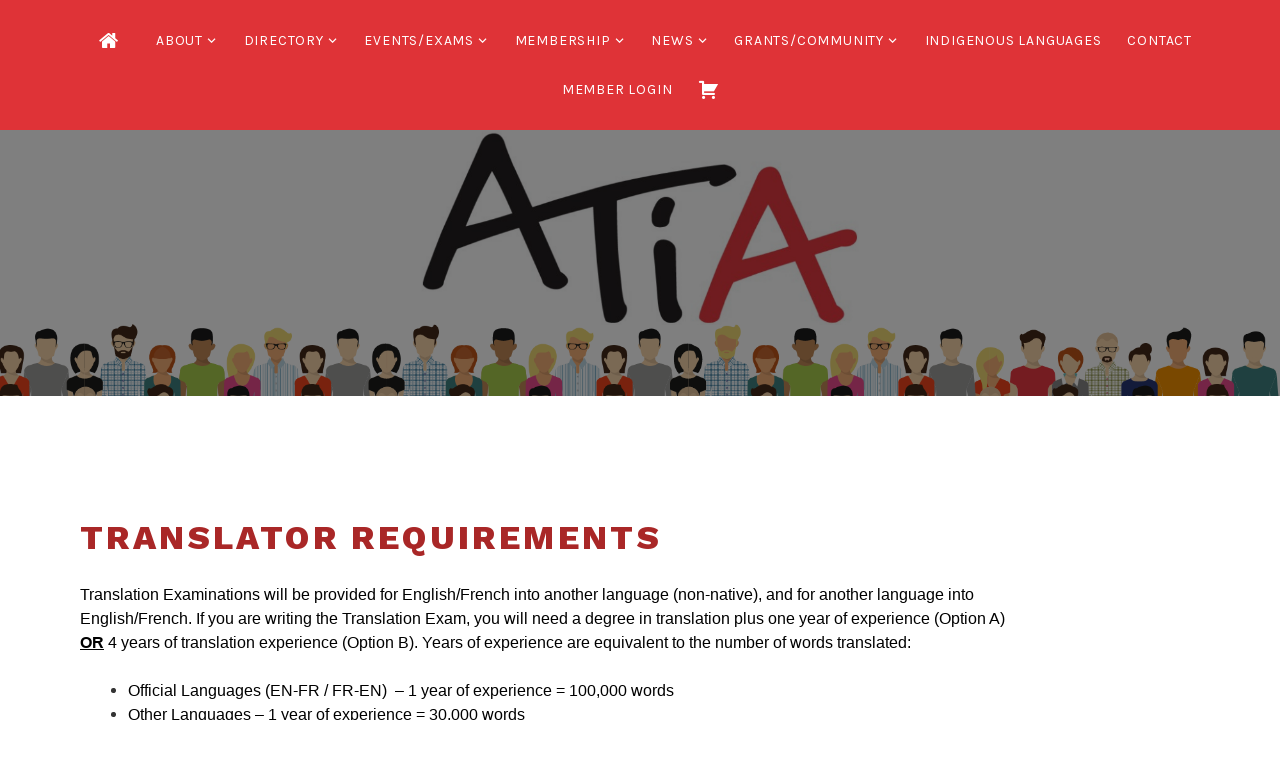

--- FILE ---
content_type: text/html; charset=UTF-8
request_url: https://www.atia.ab.ca/translator-requirements/
body_size: 26328
content:
<!DOCTYPE html>
<html lang="en-US">
<head>
<meta charset="UTF-8">
<meta name="viewport" content="width=device-width, initial-scale=1">
<link rel="profile" href="https://gmpg.org/xfn/11">
<link rel="pingback" href="https://www.atia.ab.ca/xmlrpc.php">

<title>Translator Requirements &#8211; ATIA</title>
<meta name='robots' content='max-image-preview:large' />
<link rel='dns-prefetch' href='//fonts.googleapis.com' />
<link rel="alternate" type="application/rss+xml" title="ATIA &raquo; Feed" href="https://www.atia.ab.ca/feed/" />
<link rel="alternate" type="application/rss+xml" title="ATIA &raquo; Comments Feed" href="https://www.atia.ab.ca/comments/feed/" />
<link rel="alternate" title="oEmbed (JSON)" type="application/json+oembed" href="https://www.atia.ab.ca/wp-json/oembed/1.0/embed?url=https%3A%2F%2Fwww.atia.ab.ca%2Ftranslator-requirements%2F" />
<link rel="alternate" title="oEmbed (XML)" type="text/xml+oembed" href="https://www.atia.ab.ca/wp-json/oembed/1.0/embed?url=https%3A%2F%2Fwww.atia.ab.ca%2Ftranslator-requirements%2F&#038;format=xml" />
<style id='wp-img-auto-sizes-contain-inline-css' type='text/css'>
img:is([sizes=auto i],[sizes^="auto," i]){contain-intrinsic-size:3000px 1500px}
/*# sourceURL=wp-img-auto-sizes-contain-inline-css */
</style>
<link rel='stylesheet' id='simple_tooltips_style-css' href='https://www.atia.ab.ca/wp-content/plugins/simple-tooltips/zebra_tooltips.css?ver=98d8711b722e50ad519d8febd5d74c06' type='text/css' media='all' />
<style id='wp-emoji-styles-inline-css' type='text/css'>

	img.wp-smiley, img.emoji {
		display: inline !important;
		border: none !important;
		box-shadow: none !important;
		height: 1em !important;
		width: 1em !important;
		margin: 0 0.07em !important;
		vertical-align: -0.1em !important;
		background: none !important;
		padding: 0 !important;
	}
/*# sourceURL=wp-emoji-styles-inline-css */
</style>
<link rel='stylesheet' id='wp-block-library-css' href='https://www.atia.ab.ca/wp-includes/css/dist/block-library/style.min.css?ver=98d8711b722e50ad519d8febd5d74c06' type='text/css' media='all' />
<style id='global-styles-inline-css' type='text/css'>
:root{--wp--preset--aspect-ratio--square: 1;--wp--preset--aspect-ratio--4-3: 4/3;--wp--preset--aspect-ratio--3-4: 3/4;--wp--preset--aspect-ratio--3-2: 3/2;--wp--preset--aspect-ratio--2-3: 2/3;--wp--preset--aspect-ratio--16-9: 16/9;--wp--preset--aspect-ratio--9-16: 9/16;--wp--preset--color--black: #000000;--wp--preset--color--cyan-bluish-gray: #abb8c3;--wp--preset--color--white: #ffffff;--wp--preset--color--pale-pink: #f78da7;--wp--preset--color--vivid-red: #cf2e2e;--wp--preset--color--luminous-vivid-orange: #ff6900;--wp--preset--color--luminous-vivid-amber: #fcb900;--wp--preset--color--light-green-cyan: #7bdcb5;--wp--preset--color--vivid-green-cyan: #00d084;--wp--preset--color--pale-cyan-blue: #8ed1fc;--wp--preset--color--vivid-cyan-blue: #0693e3;--wp--preset--color--vivid-purple: #9b51e0;--wp--preset--gradient--vivid-cyan-blue-to-vivid-purple: linear-gradient(135deg,rgb(6,147,227) 0%,rgb(155,81,224) 100%);--wp--preset--gradient--light-green-cyan-to-vivid-green-cyan: linear-gradient(135deg,rgb(122,220,180) 0%,rgb(0,208,130) 100%);--wp--preset--gradient--luminous-vivid-amber-to-luminous-vivid-orange: linear-gradient(135deg,rgb(252,185,0) 0%,rgb(255,105,0) 100%);--wp--preset--gradient--luminous-vivid-orange-to-vivid-red: linear-gradient(135deg,rgb(255,105,0) 0%,rgb(207,46,46) 100%);--wp--preset--gradient--very-light-gray-to-cyan-bluish-gray: linear-gradient(135deg,rgb(238,238,238) 0%,rgb(169,184,195) 100%);--wp--preset--gradient--cool-to-warm-spectrum: linear-gradient(135deg,rgb(74,234,220) 0%,rgb(151,120,209) 20%,rgb(207,42,186) 40%,rgb(238,44,130) 60%,rgb(251,105,98) 80%,rgb(254,248,76) 100%);--wp--preset--gradient--blush-light-purple: linear-gradient(135deg,rgb(255,206,236) 0%,rgb(152,150,240) 100%);--wp--preset--gradient--blush-bordeaux: linear-gradient(135deg,rgb(254,205,165) 0%,rgb(254,45,45) 50%,rgb(107,0,62) 100%);--wp--preset--gradient--luminous-dusk: linear-gradient(135deg,rgb(255,203,112) 0%,rgb(199,81,192) 50%,rgb(65,88,208) 100%);--wp--preset--gradient--pale-ocean: linear-gradient(135deg,rgb(255,245,203) 0%,rgb(182,227,212) 50%,rgb(51,167,181) 100%);--wp--preset--gradient--electric-grass: linear-gradient(135deg,rgb(202,248,128) 0%,rgb(113,206,126) 100%);--wp--preset--gradient--midnight: linear-gradient(135deg,rgb(2,3,129) 0%,rgb(40,116,252) 100%);--wp--preset--font-size--small: 13px;--wp--preset--font-size--medium: 20px;--wp--preset--font-size--large: 36px;--wp--preset--font-size--x-large: 42px;--wp--preset--spacing--20: 0.44rem;--wp--preset--spacing--30: 0.67rem;--wp--preset--spacing--40: 1rem;--wp--preset--spacing--50: 1.5rem;--wp--preset--spacing--60: 2.25rem;--wp--preset--spacing--70: 3.38rem;--wp--preset--spacing--80: 5.06rem;--wp--preset--shadow--natural: 6px 6px 9px rgba(0, 0, 0, 0.2);--wp--preset--shadow--deep: 12px 12px 50px rgba(0, 0, 0, 0.4);--wp--preset--shadow--sharp: 6px 6px 0px rgba(0, 0, 0, 0.2);--wp--preset--shadow--outlined: 6px 6px 0px -3px rgb(255, 255, 255), 6px 6px rgb(0, 0, 0);--wp--preset--shadow--crisp: 6px 6px 0px rgb(0, 0, 0);}:where(.is-layout-flex){gap: 0.5em;}:where(.is-layout-grid){gap: 0.5em;}body .is-layout-flex{display: flex;}.is-layout-flex{flex-wrap: wrap;align-items: center;}.is-layout-flex > :is(*, div){margin: 0;}body .is-layout-grid{display: grid;}.is-layout-grid > :is(*, div){margin: 0;}:where(.wp-block-columns.is-layout-flex){gap: 2em;}:where(.wp-block-columns.is-layout-grid){gap: 2em;}:where(.wp-block-post-template.is-layout-flex){gap: 1.25em;}:where(.wp-block-post-template.is-layout-grid){gap: 1.25em;}.has-black-color{color: var(--wp--preset--color--black) !important;}.has-cyan-bluish-gray-color{color: var(--wp--preset--color--cyan-bluish-gray) !important;}.has-white-color{color: var(--wp--preset--color--white) !important;}.has-pale-pink-color{color: var(--wp--preset--color--pale-pink) !important;}.has-vivid-red-color{color: var(--wp--preset--color--vivid-red) !important;}.has-luminous-vivid-orange-color{color: var(--wp--preset--color--luminous-vivid-orange) !important;}.has-luminous-vivid-amber-color{color: var(--wp--preset--color--luminous-vivid-amber) !important;}.has-light-green-cyan-color{color: var(--wp--preset--color--light-green-cyan) !important;}.has-vivid-green-cyan-color{color: var(--wp--preset--color--vivid-green-cyan) !important;}.has-pale-cyan-blue-color{color: var(--wp--preset--color--pale-cyan-blue) !important;}.has-vivid-cyan-blue-color{color: var(--wp--preset--color--vivid-cyan-blue) !important;}.has-vivid-purple-color{color: var(--wp--preset--color--vivid-purple) !important;}.has-black-background-color{background-color: var(--wp--preset--color--black) !important;}.has-cyan-bluish-gray-background-color{background-color: var(--wp--preset--color--cyan-bluish-gray) !important;}.has-white-background-color{background-color: var(--wp--preset--color--white) !important;}.has-pale-pink-background-color{background-color: var(--wp--preset--color--pale-pink) !important;}.has-vivid-red-background-color{background-color: var(--wp--preset--color--vivid-red) !important;}.has-luminous-vivid-orange-background-color{background-color: var(--wp--preset--color--luminous-vivid-orange) !important;}.has-luminous-vivid-amber-background-color{background-color: var(--wp--preset--color--luminous-vivid-amber) !important;}.has-light-green-cyan-background-color{background-color: var(--wp--preset--color--light-green-cyan) !important;}.has-vivid-green-cyan-background-color{background-color: var(--wp--preset--color--vivid-green-cyan) !important;}.has-pale-cyan-blue-background-color{background-color: var(--wp--preset--color--pale-cyan-blue) !important;}.has-vivid-cyan-blue-background-color{background-color: var(--wp--preset--color--vivid-cyan-blue) !important;}.has-vivid-purple-background-color{background-color: var(--wp--preset--color--vivid-purple) !important;}.has-black-border-color{border-color: var(--wp--preset--color--black) !important;}.has-cyan-bluish-gray-border-color{border-color: var(--wp--preset--color--cyan-bluish-gray) !important;}.has-white-border-color{border-color: var(--wp--preset--color--white) !important;}.has-pale-pink-border-color{border-color: var(--wp--preset--color--pale-pink) !important;}.has-vivid-red-border-color{border-color: var(--wp--preset--color--vivid-red) !important;}.has-luminous-vivid-orange-border-color{border-color: var(--wp--preset--color--luminous-vivid-orange) !important;}.has-luminous-vivid-amber-border-color{border-color: var(--wp--preset--color--luminous-vivid-amber) !important;}.has-light-green-cyan-border-color{border-color: var(--wp--preset--color--light-green-cyan) !important;}.has-vivid-green-cyan-border-color{border-color: var(--wp--preset--color--vivid-green-cyan) !important;}.has-pale-cyan-blue-border-color{border-color: var(--wp--preset--color--pale-cyan-blue) !important;}.has-vivid-cyan-blue-border-color{border-color: var(--wp--preset--color--vivid-cyan-blue) !important;}.has-vivid-purple-border-color{border-color: var(--wp--preset--color--vivid-purple) !important;}.has-vivid-cyan-blue-to-vivid-purple-gradient-background{background: var(--wp--preset--gradient--vivid-cyan-blue-to-vivid-purple) !important;}.has-light-green-cyan-to-vivid-green-cyan-gradient-background{background: var(--wp--preset--gradient--light-green-cyan-to-vivid-green-cyan) !important;}.has-luminous-vivid-amber-to-luminous-vivid-orange-gradient-background{background: var(--wp--preset--gradient--luminous-vivid-amber-to-luminous-vivid-orange) !important;}.has-luminous-vivid-orange-to-vivid-red-gradient-background{background: var(--wp--preset--gradient--luminous-vivid-orange-to-vivid-red) !important;}.has-very-light-gray-to-cyan-bluish-gray-gradient-background{background: var(--wp--preset--gradient--very-light-gray-to-cyan-bluish-gray) !important;}.has-cool-to-warm-spectrum-gradient-background{background: var(--wp--preset--gradient--cool-to-warm-spectrum) !important;}.has-blush-light-purple-gradient-background{background: var(--wp--preset--gradient--blush-light-purple) !important;}.has-blush-bordeaux-gradient-background{background: var(--wp--preset--gradient--blush-bordeaux) !important;}.has-luminous-dusk-gradient-background{background: var(--wp--preset--gradient--luminous-dusk) !important;}.has-pale-ocean-gradient-background{background: var(--wp--preset--gradient--pale-ocean) !important;}.has-electric-grass-gradient-background{background: var(--wp--preset--gradient--electric-grass) !important;}.has-midnight-gradient-background{background: var(--wp--preset--gradient--midnight) !important;}.has-small-font-size{font-size: var(--wp--preset--font-size--small) !important;}.has-medium-font-size{font-size: var(--wp--preset--font-size--medium) !important;}.has-large-font-size{font-size: var(--wp--preset--font-size--large) !important;}.has-x-large-font-size{font-size: var(--wp--preset--font-size--x-large) !important;}
/*# sourceURL=global-styles-inline-css */
</style>

<style id='classic-theme-styles-inline-css' type='text/css'>
/*! This file is auto-generated */
.wp-block-button__link{color:#fff;background-color:#32373c;border-radius:9999px;box-shadow:none;text-decoration:none;padding:calc(.667em + 2px) calc(1.333em + 2px);font-size:1.125em}.wp-block-file__button{background:#32373c;color:#fff;text-decoration:none}
/*# sourceURL=/wp-includes/css/classic-themes.min.css */
</style>
<link rel='stylesheet' id='contact-form-7-css' href='https://www.atia.ab.ca/wp-content/plugins/contact-form-7/includes/css/styles.css?ver=6.1.4' type='text/css' media='all' />
<link rel='stylesheet' id='wppb-rpf-front-end-css-css' href='https://www.atia.ab.ca/wp-content/plugins/profile-builder-pro/add-ons/repeater-field/assets/css/wppb-rpf-front-end.css?ver=3.15.2' type='text/css' media='all' />
<link rel='stylesheet' id='wpsm_ac-font-awesome-front-css' href='https://www.atia.ab.ca/wp-content/plugins/responsive-accordion-and-collapse/css/font-awesome/css/font-awesome.min.css?ver=98d8711b722e50ad519d8febd5d74c06' type='text/css' media='all' />
<link rel='stylesheet' id='wpsm_ac_bootstrap-front-css' href='https://www.atia.ab.ca/wp-content/plugins/responsive-accordion-and-collapse/css/bootstrap-front.css?ver=98d8711b722e50ad519d8febd5d74c06' type='text/css' media='all' />
<link rel='stylesheet' id='tc-front-css' href='https://www.atia.ab.ca/wp-content/plugins/tickera/css/front.css?ver=3.5.6.6' type='text/css' media='all' />
<link rel='stylesheet' id='tc-elementor-sc-popup-css' href='https://www.atia.ab.ca/wp-content/plugins/tickera/css/builders/elementor-sc-popup.css?ver=3.5.6.6' type='text/css' media='all' />
<link rel='stylesheet' id='font-awesome-css' href='https://www.atia.ab.ca/wp-content/plugins/tickera/css/font-awesome.min.css?ver=3.5.6.6' type='text/css' media='all' />
<link rel='stylesheet' id='tc_custom_fields-fields-front-css' href='https://www.atia.ab.ca/wp-content/plugins/custom-forms/css/front.css?ver=1.2.6' type='text/css' media='all' />
<link rel='stylesheet' id='tc-events-filter-css-css' href='https://www.atia.ab.ca/wp-content/plugins/tickera-events-listing/includes/css/event-filtering-style.css?ver=98d8711b722e50ad519d8febd5d74c06' type='text/css' media='all' />
<link rel='stylesheet' id='tc-multiselect-css' href='https://www.atia.ab.ca/wp-content/plugins/tickera-events-listing/includes/js/multiselect/jquery.multiselect.css?ver=98d8711b722e50ad519d8febd5d74c06' type='text/css' media='all' />
<link rel='stylesheet' id='tc-datepicker-css' href='https://www.atia.ab.ca/wp-content/plugins/tickera-events-listing/includes/css/datepicker.css?ver=98d8711b722e50ad519d8febd5d74c06' type='text/css' media='all' />
<link rel='stylesheet' id='hide-admin-bar-based-on-user-roles-css' href='https://www.atia.ab.ca/wp-content/plugins/hide-admin-bar-based-on-user-roles/public/css/hide-admin-bar-based-on-user-roles-public.css?ver=7.0.2' type='text/css' media='all' />
<link rel='stylesheet' id='dashicons-css' href='https://www.atia.ab.ca/wp-includes/css/dashicons.min.css?ver=98d8711b722e50ad519d8febd5d74c06' type='text/css' media='all' />
<link rel='stylesheet' id='thickbox-css' href='https://www.atia.ab.ca/wp-includes/js/thickbox/thickbox.css?ver=98d8711b722e50ad519d8febd5d74c06' type='text/css' media='all' />
<link rel='stylesheet' id='wppb-sc-frontend-style-css' href='https://www.atia.ab.ca/wp-content/plugins/profile-builder-pro/add-ons-advanced/social-connect/assets/css/wppb_sc_main_frontend.css?ver=1.0.7' type='text/css' media='all' />
<link rel='stylesheet' id='wppb-cpm-style-frontend-css' href='https://www.atia.ab.ca/wp-content/plugins/profile-builder-pro/add-ons-advanced/custom-profile-menus/assets/css/style-frontend.css?ver=3.15.2' type='text/css' media='all' />
<link rel='stylesheet' id='lodestar-style-css' href='https://www.atia.ab.ca/wp-content/themes/lodestar/style.css?ver=98d8711b722e50ad519d8febd5d74c06' type='text/css' media='all' />
<link rel='stylesheet' id='lodestar_fonts_url-css' href='https://fonts.googleapis.com/css?family=Work+Sans%3A800%7CKarla%3A400%2C400italic%2C700%2C700italic&#038;subset=latin%2Clatin-ext' type='text/css' media='all' />
<link rel='stylesheet' id='genericons-css' href='https://www.atia.ab.ca/wp-content/plugins/jetpack/_inc/genericons/genericons/genericons.css?ver=3.1' type='text/css' media='all' />
<link rel='stylesheet' id='tc-common-front-css' href='https://www.atia.ab.ca/wp-content/plugins/tickera/includes/addons/gutenberg/assets/blocks.css?ver=3.5.6.6' type='text/css' media='all' />
<link rel='stylesheet' id='bsf-Defaults-css' href='https://www.atia.ab.ca/wp-content/uploads/smile_fonts/Defaults/Defaults.css?ver=3.19.18' type='text/css' media='all' />
<link rel='stylesheet' id='wppb_stylesheet-css' href='https://www.atia.ab.ca/wp-content/plugins/profile-builder/assets/css/style-front-end.css?ver=3.15.2' type='text/css' media='all' />
<script type="text/javascript" src="https://www.atia.ab.ca/wp-includes/js/jquery/jquery.min.js?ver=3.7.1" id="jquery-core-js"></script>
<script type="text/javascript" src="https://www.atia.ab.ca/wp-includes/js/jquery/jquery-migrate.min.js?ver=3.4.1" id="jquery-migrate-js"></script>
<script type="text/javascript" id="tc-cart-js-extra">
/* <![CDATA[ */
var tc_ajax = {"ajaxUrl":"https://www.atia.ab.ca/wp-admin/admin-ajax.php","ajaxNonce":"74a05b80f1","empty_cart_message":"Are you sure you want to remove all tickets from your cart?","success_message":"Ticket Added!","imgUrl":"https://www.atia.ab.ca/wp-content/plugins/tickera/images/ajax-loader.gif","addingMsg":"Adding ticket to cart...","outMsg":"In Your Cart","cart_url":"https://www.atia.ab.ca/ticket-cart/","update_cart_message":"Please update your cart before to proceed.","empty_cart_confirmation":"Please confirm to remove all of the items from your cart.","tc_provide_your_details":"In order to continue you need to agree to provide your details.","tc_gateway_collection_data":"","tc_error_message":"Only customers aged 16 or older are permitted for purchase on this website","tc_show_age_check":"no","tc_field_error":"This field is required *","alphanumeric_characters_only":"Please use alphanumeric characters only."};
//# sourceURL=tc-cart-js-extra
/* ]]> */
</script>
<script type="text/javascript" src="https://www.atia.ab.ca/wp-content/plugins/tickera/js/cart.js?ver=3.5.6.6" id="tc-cart-js"></script>
<script type="text/javascript" id="tc-jquery-validate-js-extra">
/* <![CDATA[ */
var tc_jquery_validate_library_translation = {"required":"This field is required.","remote":"Please fix this field.","email":"Please enter a valid email address.","url":"Please enter a valid URL.","date":"Please enter a valid date.","dateISO":"Please enter a valid date (ISO).","number":"Please enter a valid number.","digits":"Please enter only digits.","equalTo":"Please enter the same value again.","maxlength":"Please enter no more than {0} characters.","minlength":"Please enter at least {0} characters.","rangelength":"Please enter a value between {0} and {1} characters long.","range":"Please enter a value between {0} and {1}.","max":"Please enter a value less than or equal to {0}.","min":"Please enter a value greater than or equal to {0}.","step":"Please enter a multiple of {0}."};
//# sourceURL=tc-jquery-validate-js-extra
/* ]]> */
</script>
<script type="text/javascript" src="https://www.atia.ab.ca/wp-content/plugins/tickera/js/jquery.validate.min.js?ver=3.5.6.6" id="tc-jquery-validate-js"></script>
<script type="text/javascript" src="https://www.atia.ab.ca/wp-content/plugins/hide-admin-bar-based-on-user-roles/public/js/hide-admin-bar-based-on-user-roles-public.js?ver=7.0.2" id="hide-admin-bar-based-on-user-roles-js"></script>
<script type="text/javascript" id="wppb-sc-script-js-extra">
/* <![CDATA[ */
var wppb_sc_data = {"ajaxUrl":"https://www.atia.ab.ca/wp-admin/admin-ajax.php","edit_profile_success_unlink":"You have successfully unlinked %% from your account.","users_can_register":"1","homeUrl":"https://www.atia.ab.ca/"};
//# sourceURL=wppb-sc-script-js-extra
/* ]]> */
</script>
<script type="text/javascript" src="https://www.atia.ab.ca/wp-content/plugins/profile-builder-pro/add-ons-advanced/social-connect/assets/js/wppb_sc_main.js?ver=1.0.7" id="wppb-sc-script-js"></script>
<script type="text/javascript" src="https://www.atia.ab.ca/wp-content/plugins/profile-builder-pro/add-ons-advanced/custom-profile-menus/assets/js/wppb_cpm_main.js?ver=3.15.2" id="wppb-cpm-script-js"></script>
<script type="text/javascript" id="wpso-front-scripts-js-extra">
/* <![CDATA[ */
var wpso = {"ajaxurl":"https://www.atia.ab.ca/wp-admin/admin-ajax.php","nonce":"72faef98fb","user_items":[]};
//# sourceURL=wpso-front-scripts-js-extra
/* ]]> */
</script>
<script type="text/javascript" src="https://www.atia.ab.ca/wp-content/plugins/wp-sort-order/js/front-scripts.js?ver=2026010653" id="wpso-front-scripts-js"></script>
<link rel="https://api.w.org/" href="https://www.atia.ab.ca/wp-json/" /><link rel="alternate" title="JSON" type="application/json" href="https://www.atia.ab.ca/wp-json/wp/v2/pages/676" /><link rel="EditURI" type="application/rsd+xml" title="RSD" href="https://www.atia.ab.ca/xmlrpc.php?rsd" />
<link rel="canonical" href="https://www.atia.ab.ca/translator-requirements/" />

<script>
var url  = window.location.href;
var domain = url.split('/');
if(domain[domain.length-1] == 'atia-directory'){
   window.location.href = window.location+"/directory/";
}
if(domain[domain.length-2] == 'atia-directory'){
   window.location.href = window.location+"/directory/";
}
</script>
<script>
	
	
jQuery(document).ready(function($) {
	setTimeout(function() {
	  jQuery('.rtec-form-wrapper').show();
	  jQuery('.rtec-form-toggle-button').hide();
	},500);
	jQuery(".rtec .rtec-form-wrapper #rtec-form .rtec-form-buttons .rtec-submit-button").prop("value", "Continue To Payment");
});

		
jQuery(document).ready(function($){
	jQuery('.half-content-1 .wpb_column:first-child .vc_column-inner').attr('data-scroll-zoom', '8');
	jQuery('.half-content-2 .wpb_column:last-child .vc_column-inner').attr('data-scroll-zoom', '8');
	
	// Higher number = more zoom
	let scaleAmount = 0.2

	function scrollZoom() {
		const images = document.querySelectorAll("[data-scroll-zoom]");
		let scrollPosY = 0;
		scaleAmount = scaleAmount / 100;

		const observerConfig = {
			rootMargin: "0% 0% 0% 0%",
			threshold: 0
		};

		// Create separate IntersectionObservers and scroll event listeners for each image so that we can individually apply the scale only if the image is visible
		images.forEach(image => {
			let isVisible = false;
			const observer = new IntersectionObserver((elements, self) => {
				elements.forEach(element => {
					isVisible = element.isIntersecting;
				});
			}, observerConfig);

			observer.observe(image);

			// Set initial image scale on page load
			image.style.transform = `scale(${1 + scaleAmount * percentageSeen(image)})`;

			// Only fires if IntersectionObserver is intersecting
			window.addEventListener("scroll", () => {
				if (isVisible) {
					scrollPosY = window.pageYOffset;
					image.style.transform = `scale(${1 +
						scaleAmount * percentageSeen(image)})`;
				}
			});
		});

		// Calculates the "percentage seen" based on when the image first enters the screen until the moment it leaves
		// Here, we get the parent node position/height instead of the image since it's in a container that has a border, but
		// if your container has no extra height, you can simply get the image position/height
		function percentageSeen(element) {
			const parent = element.parentNode;
			const viewportHeight = window.innerHeight;
			const scrollY = window.scrollY;
			const elPosY = parent.getBoundingClientRect().top + scrollY;
			const borderHeight = parseFloat(getComputedStyle(parent).getPropertyValue('border-bottom-width')) + parseFloat(getComputedStyle(element).getPropertyValue('border-top-width'));
			const elHeight = parent.offsetHeight + borderHeight;

			if (elPosY > scrollY + viewportHeight) {
				// If we haven't reached the image yet
				return 0;
			} else if (elPosY + elHeight < scrollY) {
				// If we've completely scrolled past the image
				return 100;
			} else {
				// When the image is in the viewport
				const distance = scrollY + viewportHeight - elPosY;
				let percentage = distance / ((viewportHeight + elHeight) / 100);
				percentage = Math.round(percentage);

				return percentage;
			}
		}
	}

	scrollZoom();	
});	
	


jQuery( document ).ready(function($) {
	var regExp = /[a-zA-Z]/g;
	var source_language = jQuery('#directory_source_language').val();
	var target_language = jQuery('#directory_target_language').val();
	var member_category = jQuery('#directory_member_cat').val();
	var member_tier = jQuery('#directory_member_tier').val();	
	
	if(regExp.test(source_language) || regExp.test(target_language) || regExp.test(member_tier) || regExp.test(member_category)) {
		jQuery('.my-ajax-filter-search-form #submit').trigger("click");
	}
	
});
	



</script>
<meta name="generator" content="Powered by WPBakery Page Builder - drag and drop page builder for WordPress."/>
	<style type="text/css">
			.site-title,
		.site-description {
			position: absolute;
			clip: rect(1px, 1px, 1px, 1px);
		}
		</style>
	<style class="wpcode-css-snippet">.updraft-container {
    position: absolute;
    top: 0;
    width: 100% !important;
    height: 1px;
    z-index: 99999;
}</style><meta name="generator" content="Powered by Slider Revolution 6.6.16 - responsive, Mobile-Friendly Slider Plugin for WordPress with comfortable drag and drop interface." />

<!-- Jetpack Open Graph Tags -->
<meta property="og:type" content="article" />
<meta property="og:title" content="Translator Requirements" />
<meta property="og:url" content="https://www.atia.ab.ca/translator-requirements/" />
<meta property="og:description" content="Translation Examinations will be provided for English/French into another language (non-native), and for another language into English/French. If you are writing the Translation Exam, you will need…" />
<meta property="article:published_time" content="2024-12-11T12:26:08+00:00" />
<meta property="article:modified_time" content="2025-11-12T17:25:58+00:00" />
<meta property="og:site_name" content="ATIA" />
<meta property="og:image" content="https://s0.wp.com/i/blank.jpg" />
<meta property="og:image:width" content="200" />
<meta property="og:image:height" content="200" />
<meta property="og:image:alt" content="" />
<meta property="og:locale" content="en_US" />
<meta name="twitter:text:title" content="Translator Requirements" />
<meta name="twitter:card" content="summary" />

<!-- End Jetpack Open Graph Tags -->
<script>function setREVStartSize(e){
			//window.requestAnimationFrame(function() {
				window.RSIW = window.RSIW===undefined ? window.innerWidth : window.RSIW;
				window.RSIH = window.RSIH===undefined ? window.innerHeight : window.RSIH;
				try {
					var pw = document.getElementById(e.c).parentNode.offsetWidth,
						newh;
					pw = pw===0 || isNaN(pw) || (e.l=="fullwidth" || e.layout=="fullwidth") ? window.RSIW : pw;
					e.tabw = e.tabw===undefined ? 0 : parseInt(e.tabw);
					e.thumbw = e.thumbw===undefined ? 0 : parseInt(e.thumbw);
					e.tabh = e.tabh===undefined ? 0 : parseInt(e.tabh);
					e.thumbh = e.thumbh===undefined ? 0 : parseInt(e.thumbh);
					e.tabhide = e.tabhide===undefined ? 0 : parseInt(e.tabhide);
					e.thumbhide = e.thumbhide===undefined ? 0 : parseInt(e.thumbhide);
					e.mh = e.mh===undefined || e.mh=="" || e.mh==="auto" ? 0 : parseInt(e.mh,0);
					if(e.layout==="fullscreen" || e.l==="fullscreen")
						newh = Math.max(e.mh,window.RSIH);
					else{
						e.gw = Array.isArray(e.gw) ? e.gw : [e.gw];
						for (var i in e.rl) if (e.gw[i]===undefined || e.gw[i]===0) e.gw[i] = e.gw[i-1];
						e.gh = e.el===undefined || e.el==="" || (Array.isArray(e.el) && e.el.length==0)? e.gh : e.el;
						e.gh = Array.isArray(e.gh) ? e.gh : [e.gh];
						for (var i in e.rl) if (e.gh[i]===undefined || e.gh[i]===0) e.gh[i] = e.gh[i-1];
											
						var nl = new Array(e.rl.length),
							ix = 0,
							sl;
						e.tabw = e.tabhide>=pw ? 0 : e.tabw;
						e.thumbw = e.thumbhide>=pw ? 0 : e.thumbw;
						e.tabh = e.tabhide>=pw ? 0 : e.tabh;
						e.thumbh = e.thumbhide>=pw ? 0 : e.thumbh;
						for (var i in e.rl) nl[i] = e.rl[i]<window.RSIW ? 0 : e.rl[i];
						sl = nl[0];
						for (var i in nl) if (sl>nl[i] && nl[i]>0) { sl = nl[i]; ix=i;}
						var m = pw>(e.gw[ix]+e.tabw+e.thumbw) ? 1 : (pw-(e.tabw+e.thumbw)) / (e.gw[ix]);
						newh =  (e.gh[ix] * m) + (e.tabh + e.thumbh);
					}
					var el = document.getElementById(e.c);
					if (el!==null && el) el.style.height = newh+"px";
					el = document.getElementById(e.c+"_wrapper");
					if (el!==null && el) {
						el.style.height = newh+"px";
						el.style.display = "block";
					}
				} catch(e){
					console.log("Failure at Presize of Slider:" + e)
				}
			//});
		  };</script>
		<style type="text/css" id="wp-custom-css">
			.header-top {
	z-index: 999;
}
#nav_menu-3 .dashboard {
	display: none;
}
.ult-carousel-wrapper .slick-dots li i {
	color: #000 !important;
}
.ult-carousel-wrapper .slick-dots li.slick-active i {
	color: #df3337 !important;
}
.logged-in #nav_menu-3 .dashboard {
	display: block;
}
.page-id-4196 .content-area {
	width: 100% !important;
	max-width: 100% !important;
}
.page-id-4196 .content-area .vc_grid-item .vc_gitem-is-link {
	transition: ease all .3s;
}
.page-id-4196 .content-area .vc_grid-item .vc_btn3-container {
	display: none;
}
.custom-header .custom-header-image{
    max-height: 10vh !important;
    margin-top: 10px;
    padding-bottom: 10px;
}
.wppb-facet-select {padding: 5px 5px;margin-right: 2px !important;}
.wppb-userlisting-container .wppb-faceted-list li h5 {font-size: 12px;}
.filter_btn{float: right;
    margin-right: -2%;
    background-color: transparent;
    color: #000;
    border: 2px solid #000;
    padding: 10px;
    border-radius: 2px;
    font-weight: 800;}
.wppb-search-users {display: inline-block;}
.filter_btn:hover,.filter_btn:focus{background: #29292a;
    cursor: pointer;
    color: #fff;}
#wppb-more-span a {color: #32373c;}
#sortLink2 {width:30px !important;}
.page-id-60 {background-color:#ccccce21;}
.custom-header-image {margin-top: 185px;}
.wf-active body, .wf-active button, .wf-active input, .wf-active select, .wf-active textarea {
    font-family: "Karla",sans-serif;
    font-size: 1rem !important;
}
body:not(.lodestar-front-page) #primary {
    margin: auto;
    max-width: 83%;
    width: 83%;
}
.wppb-city p {margin-bottom:0px !important}
.wppb-targets p {margin-bottom:0px !important}
.wppb-table td {padding: 18px 7px;}

/* New CSS */
.home-banner {
	margin-top: -2px !important;
}
.home-banner .bg-img {
	display: flex;
	align-items: center;
	justify-content: center;	
}
/* .home-banner .bg-img:before {
	content: '';
	background: #000;
	position: absolute;
	top: 0;
	left: 0;
	right: 0;
	bottom: 0;
	opacity: .35;
} */
.home-banner .bg-img .wpb_text_column {
	max-width: 900px;
}
.home-banner .bg-img .wpb_text_column h1 span {
	color: #fff !important;
}
.home-banner .bg-img .wpb_text_column h4 span {
	color: #DE4246 !important;
}
.home-banner .slick-dots {
	position: absolute;
	right: 0;
	left: 0;
	bottom: 95px;
}
.home-banner .slick-dots li i {
	font-size: 16px;
}
.home .custom-header {
	display: none;
}
.home .lodestar-intro {
	padding-top: 0;
}
.section-1 {
	padding-top: 40px !important;
	padding-bottom: 60px;
}
.section-1 .wpb_text_column {
	max-width: 900px;
	margin: 0 auto;
}
.section-1 .wpb_text_column h2 {
	color: #333;
}
.section-1 .wpb_text_column p {
	font-size: 20px;
	margin-bottom: 15px;
}
.icon-blocks .wpb_single_image {
	padding-top: 15px;
	padding-bottom: 15px;
	height: 135px;
	display: flex;
	justify-content: center;
	align-items: center;	
}
.entry-content .obj-btn a {
	display: inline-block;
	background: #a92727;
	color: #fff !important;
	text-transform: uppercase;
	font-size: 16px;
	padding: 12px 20px;
	max-width: 200px;
	width: 300px;
	text-decoration: none;
	border-bottom: 0;
	transition: ease all .25s;
}
.obj-btn a:hover {
	background: #ccc !important;
}
.home .icon-blocks .wpb_wrapper {
	border: 2px solid #ccc;
	padding: 40px 20px;
	display: flex;
	flex-direction: column;
	justify-content: space-between;		
}
.home .icon-blocks .wpb_wrapper .wpb_wrapper {
	border: none;
	padding: 0;
}
.home .icon-blocks h2 {
	color: #333;
	font-size: 24px;
}
@media all and (min-width: 60em) {
	.newsletter-global {
		margin-bottom: -4rem;	
	}
	.home .newsletter-global .field-width {
		top: -5px;
	}
	.site-header-fixed.header-top, .site-header-hidden.header-top	{
		z-index: 99999999;
	}
	.home .site .site-content {
		padding-top: 90px;
	}
	.site .site-content {
		padding-top: 120px;
		padding-bottom: 0px;
	}	
/* 	.site-header-fixed.header-top {
		animation: none;
	} */
	.site-header-hidden.header-top {
    left: 0;
    position: absolute;
    top: 0;
    width: 100%;
    z-index: 3;
    transition: transform 0s;
		animation: none; 
		transform: translate(0);
	}	
	.home-banner {
		margin-top: -1px;
		padding-top: 0px
	}
	.home-banner .bg-img {
		height: 34vw;
	}	
	.home .container {
    margin-left: auto;
    margin-right: auto;		
		max-width: calc( 1200px - 1em );
	}
	.home .icon-blocks, .home .icon-blocks .wpb_column, .home .icon-blocks .wpb_column .vc_column-inner {
		display: flex;
	}
	.home .icon-blocks .wpb_column {
		padding: 10px;
	}
	.home .panel-image {
		height: 50vh;
	}
	.icon-blocks {
		padding-bottom: 40px;
		padding-top: 30px
	}
	.vc_row-no-padding .ult-carousel-wrapper .slick-prev {
		left: 30px;
	}
	.vc_row-no-padding .ult-carousel-wrapper .slick-next {
		right: 30px;
	}
}
@media all and (max-width: 60em) {
	.newsletter-global {
		margin-bottom: -1.5rem;	
	}		
	.newsletter-global input.wpcf7-text {
		width: 180px;
	}	
	.drts-bs-card:first-child .drts-bs-card-body {
		padding: 0 !important;
		margin-bottom: 30px;
	}
	.drts-bs-card:nth-child(2) {
		margin-top: 0 !important;
	}
	.drts-bs-card:nth-child(3) {
		margin-top: 0 !important;
	}	
	.home-banner .bg-img {
		height: 34vw;
	}
	.home-banner .slick-dots {
		bottom: 50px;
	}
	.icon-blocks {
		padding-bottom: 20px;
		padding-top: 0px
	}	
	.home-banner .bg-img .wpb_text_column h1 span {
		font-size: 24px;
	}	
	.home .icon-blocks .wpb_wrapper {
		margin-bottom: 30px;
	}
	.home .icon-blocks {
		padding-left: 20px;
		padding-right: 20px;
	} 
	.home-banner .bg-img .wpb_text_column {
		max-width: 400px;
	}	
}
.header-top {
	background-color: #df3337;
;
}
.header-top .menu .sub-menu {
	background: #d33f3f;
}
.header-top .menu a:hover {
	background: #d33f3f;
}
.header-top .menu .sub-menu li.current_page_item a {
	background: #d33f3f !important;
}
.menu .sub-menu li:hover {
	background: #a92727 !important;
}
.menu .sub-menu li a:hover {
	background: #a92727 !important;
}
.header-top .main-navigation li:hover, .header-top .main-navigation li:focus, .header-top .main-navigation a:hover, .header-top .main-navigation a:focus {
	background: #d33f3f !important;
}
.site-info {
	background: #a92727;
}
.site-info .wrap {
	opacity: 0;
	pointer-events: none;
}
@media all and (max-width: 60em) {
	.header-top .wrap {
		padding-top: 15px;
	}
	#top-menu {
		background: #d33f3f;
	}	
}
@media all and (min-width: 60em) {
	.has-top-content .main-navigation {
		width: 100%;
		display: flex;
		justify-content: flex-end;
	}	
	.site-header-hidden.header-top {
		transition: none;

	}
	.main-navigation ul li.current_page_item > a, .main-navigation ul li.current-menu-item > a, .main-navigation ul li.current_page_ancestor > a {
		background: #d33f3f !important;
	}
	.header-top .wrap {
		display: flex;
		align-items: center;
		justify-content: space-between;
	}
	.main-navigation a {
		padding: 1em 0.75em !important;
		font-size: 14px;
	}
	.site-logo-link img {
		max-height: 50px;
	}
}

.tribe-events-event-cost .tribe-common .tribe-common-c-btn {
	position: relative;
	overflow:hidden;
	margin-left: 10px;
	padding: 14px 30px;
	display: flex;
}
.tribe-events-event-cost .tribe-common .tribe-common-c-btn:before {
	content: 'Register Now';
	z-index: 99;
	background: #334AFF;
	color: #fff;
	position: absolute;
	top: 0;
	right: 0;
	left: 0;
	bottom: 0;
	height: 100%;
	display: flex;
	align-items: center;
	justify-content: center;
	pointer-events: none;
}
#tribe-events-content #tribe-tickets {
	display: none;
}
.type-tribe_events .description p {
	display: none;
}
.site-top-content, #site-header-cart {
    display:none !important;
}
.home #main {
	background: #fff;
}
/* New Homepage Sections */
.obj-btn a {
	color: #fff !important;
}
.half-content-1 a, .half-content-2 a {
	color: #a92727;
}
.half-content-1 h2, .half-content-2 h2 {
	color: #333;
}
@media all and (min-width: 1200px) {
	.half-content-1 h2, .half-content-2 h2 {
		text-align: left;;
	}	
	.half-content-1 .obj-btn p, .half-content-2 .obj-btn p {
		text-align: left !important;
	}
	.half-content-1 .obj-btn p a, .half-content-2 .obj-btn p a {
		text-align: center !important;
	}	
	.half-content-1 p, .half-content-2 p {
		font-size: 20px;
		text-align: left;
	}
	.half-content-1 .wpb_column:last-child {
		padding-top: 10vw;
		padding-bottom: 10vw;
		padding-right: 6vw;
		padding-left: 6vw;
		background: #ececec87;
	}
	.half-content-2 .wpb_column:first-child {
		padding-top: 10vw;
		padding-bottom: 10vw;
		padding-right: 6vw;
		padding-left: 6vw;
		background: #ececec87;
	}
	.half-content-2 {
		padding-bottom: 100px;
	}
	.half-content-2 .wpb_column:first-child {
		order: 1 !important;
	}	
	.half-content-2 .wpb_column:last-child {
		order: 2 !important;
	}		
}
@media all and (max-width: 1200px) {
	.half-content-1 p, .half-content-2 p {
		font-size: 18px;
		text-align: center;
	}
	.half-content-1 .wpb_column:last-child {
		padding-top: 40px;
		padding-bottom: 40px;
		padding-right: 20px;
		padding-left: 20px;
		background: #ececec87;
	}
	.half-content-1 .wpb_column:first-child, .half-content-2 .wpb_column:last-child {
		height: 60vw;
	}
	.half-content-2 .wpb_column:first-child {
		padding-top: 40px;
		padding-bottom: 40px;
		padding-right: 20px;
		padding-left: 20px;
		background: #ececec87;
	}
	.half-content-2 {
		padding-bottom: 60px;
	}	
	.half-content-2 .wpb_column:first-child {
		order: 2;
	}
}
/* Homepage Blog Posts */

.blog-posts .more-link {
	color: #a92727 !important;
	display: none;
}
.blog-posts h2 a {
	color: #333;
}
.blog-posts h4 {
	text-align: center !important;
	margin-top: 10px;
}
.blog-posts .sharedaddy {
	display: none;
}
.blog-posts .vc_btn3-container {
	text-align: center;
}
.blog-posts .vc_btn3-container .vc_general {
	display: inline-block;
	background: #a92727;
	color: #fff;
	text-transform: uppercase;
	font-size: 16px;
	padding: 12px 20px;
	max-width: 150px;
	width: 300px;
	text-decoration: none;
	border-bottom: 0;
	border-radius: 0;
	transition: ease all .25s;	
}
.blog-posts .vc_btn3-container .vc_general:hover {
	background: #ccc;
}
.blog-posts .vc_gitem-zone {
	background: #fff !important;
}
.blog-posts .vc_gitem-zone {
	background-size: cover !important;
	background-position: center !important;
}
.blog-posts h2 {
	color: #333;
}
@media all and (min-width: 60em) {
/* 	.site-content {
		padding-top: 160px;
	}	 */
	.page-id-3910.has-sidebar #secondary {
		float: left;
    width: 60%;
	}	
	.blog-posts .vc_custom_heading p {
		font-size: 16px;
	}
	.blog-posts h2 {
		margin-bottom: 60px !important;
	}	
	.vc_gitem-animated-block {
		overflow: hidden;
	}
	.vc_gitem-animated-block:hover .vc_gitem-zone {
		transform: scale(1.05);
	}
	.blog-posts .vc_gitem-zone {
		transition: ease all .4s;
	}
}
@media all and (max-width: 60em) {
	.drts-bs-card:nth-child(3) {
		border-left: 1px solid rgba(0,0,0,.125) !important;
	}	
	.site-content {
		padding-top: 40px;
	}	
	.blog-posts .vc_custom_heading p {
		font-size: 18px;
	}	
}
.half-content-1 .wpb_column, .half-content-2 .wpb_column {
	overflow: hidden;
}
.half-content-1 .wpb_column:first-child .vc_column-inner, .half-content-2 .wpb_column:last-child .vc_column-inner {
  transition: transform 4s cubic-bezier(.03,.71,.12,.96) 0s;
}
.slick-prev:before, .slick-next:before {
	display: none;
}
/* .custom-header .custom-header-image {
	height: 0px !important;
	max-height: 0px !important;
	padding: 0;
} */
.site-info {
	display: none;
}
.popup-search-close:before, .search-close:before, .popup-search-close:after, .search-close:after {
	border-color: #333;
}
.astm-search-menu a {
	position: relative;
	top: 3px;
}
.astm-search-menu svg {
	width: 18px;
  height: 18px;	
}
.is-menu .search-icon-path {
	fill: #fff;
}
.site-footer .widget-column .jetpack_widget_social_icons ul {
	text-align: center;
}
.site-footer .widget-column .jetpack_widget_social_icons ul li {
	margin-left: 3px;
	margin-right: 3px;
}
.site-footer .jetpack_widget_social_icons li a {
	transition: ease all .3s;
	background: #ccc;
	border-radius:100%;
}
.site-footer .jetpack_widget_social_icons {
	margin-top: -15px;
}
.site-footer .jetpack_widget_social_icons svg {
	color: #fff;
	width: 20px;
}
.site-footer .jetpack-social-navigation-svg {
	display: none;
}
.site-footer .jetpack_widget_social_icons li a:hover {
	background: #333;
}
.entry-header .entry-title {
	color: #a92727;
}
.entry-content p a, .entry-content p a span, .entry-content ul li span a span {
	color: #a92727 !important;
}

/* New Directory */
.result-parent .item {
	height: 100% !important;
	box-shadow: none !important;
}
.dirpro-list-img {
	display: none;
}
body .whole-container .list-content {
	width: 100%;
}
body .tags {
	display: flex;
	align-items: center;
	height: 34px;
}
.tags i, .category i {
	margin-right: 8px;
}
body .client-contact {
	margin-bottom: 3px !important;
}
body .blankp {
	height: 12px;
}
/* Single Directory Page */
.bootstrap-wrapper .agent-info .col-lg-3 {
	flex: 0 0 100%;
	max-width: 100%;
}
.bootstrap-wrapper .agent-info .col-lg-3:nth-child(2), .bootstrap-wrapper .agent-info .col-lg-3:nth-child(3), .bootstrap-wrapper .agent-info .col-lg-3:nth-child(4) {
	display: none;
}
.agent-info__booking-section-container .row.d-flex {
	display: none !important;
}
.agent-info__booking-section-container .my-4.px-5 {
	margin-top: -.5rem !important;
}
.agent-info__booking-section-container .agent-info__form-footer {
	padding-left: 30px;
	padding-right: 30px;
}
.fc_show_event {
	pointer-events: none;
}
.agent-info__booking-section .btn-block {
	display: flex !important;
	align-items: center;
	justify-content: center;
}
.agent-info__booking-section .btn-block i {
	margin-right: 10px;
}
.bootstrap-wrapper a.icon-blue {
	color: #a92727;
}
.bootstrap-wrapper a.icon-blue:hover {
	color: #4f5962;
}

/* New Directory */
.directory-filters .wpb_wrapper form ul {
	margin-left: 0;
}
.directory-filters li, .directory-filters li label, .directory-filters .sf-field-search label input, .directory-filters select {
	width: 100%;
}
.directory-filters li h4 {
	font-size: 12px;
	padding-bottom: 3px;
	padding-left: 4px;
	color: #a92727;
}
.directory-filters .cl-template--post {
	border-width: 1px;
}
.sf-field-search {
	padding-top: 5px !important;
}
.searchandfilter input, .searchandfilter select.sf-input-select {
	border-color: #cccccc !important;
	border-radius: 4px;
	padding: 5px;
}
.directory-filters .cl-element-taxonomy__term {
	pointer-events: none;
	padding: 4px 12px !important;
	margin-bottom: 5px !important;
	margin-right: 5px !important;
	background: #ccc !important;
	color: #fff !important;
}
.directory-filters .cl-element-taxonomy {
	margin-bottom: 5px !important;
}
.directory-filters .cl-element-section {
	padding-top: 2px !important;
	padding-bottom: 2px !important;
}
.directory-filters .cl-element-title__anchor {
	 font-family: "Karla", "Helvetica Neue", helvetica, arial, sans-serif;
	font-size: 14px;
	margin-bottom: 5px !important;
	transition: ease all .25s;
	margin-bottom: 0 !important;
}
.directory-filters .cl-element-title__anchor:hover {
	color: #a92727;
	text-decoration: none !important;
}
.directory-filters .email {
	margin-bottom: 5px !important;
}
.directory-filters .cl-element-custom_field {
	font-family: "Karla", "Helvetica Neue", helvetica, arial, sans-serif !important;
	font-size: 14px;
}
.directory-filters .sf-field-reset a {
  display: flex;
	justify-content: center;	
	padding: 10px 25px;
	background: #ccc !important;;
	color: #fff;
	text-align: center;
	text-transform: capitalize;
	font-size: 14px !important;
	cursor: pointer;
	border-radius: 4px !important;
	border-bottom: none;
	transition: ease all .25s;
}
.directory-filters .sf-field-reset a:hover {
	background: #a92727 !important;
}
.page-id-3910 .content-area, .page-id-3783 .content-area, .page-id-3822 .content-area {
	max-width: 100% !important;
	width: 100% !important;
}
@media all and (min-width: 800px) {
	.directory-filters .filter-items .wpb_wrapper {
		display: flex;
	}
	.directory-filters form{
		flex: 0 0 25%;
    max-width: 25%;
	}	
	.directory-filters .filter-items .wpb_content_element {
		flex: 0 0 75%;
    max-width: 75%;
		padding-left: 15px;
	}
	.directory-filters .wpb_content_element, .directory-filters .cl-layout-container {
		width: 100%;
	}
}
.page-id-3784 #secondary, .page-id-3783 #secondary, .single-tc_events .post-navigation, .single-tc_events #secondary, .page-id-3911 .wrap #secondary, .single-directory_dir_ltg .wrap #secondary {
	display: none;
}
.drts .drts-bs-badge {
	display: none;
}
.single-directory_dir_ltg .site-content {
	background: #fff;
}
.page-id-3784 .content-area, .page-id-3911 .site-content #primary {
	max-width: 100% !important;
	width: 100% !important;
}
.drts-view-entities-container {
	display: flex;
	flex-direction: column;
}
.drts-view-entities-container .drts-view-entities {
	order: 2;
}
.drts-view-entities-container .drts-view-entities-header {
	order: 1;
}
.obj-row-section .wppb-table tr {
	transition: ease all .2s;
}
.obj-row-section .wppb-table tr:hover {
	background: #0000000a;
}
.drts-view-entities-container .drts-row .drts-bs-btn {
	padding: 2px 10px;
	text-align: right;
}
.drts-display-element-button-1 {
	text-align: right !important;
}
.drts-view-entities-container .drts-row .drts-bs-btn:after {
	content: 'View';
	font-size: 12px;
}
.drts-view-entities-container .drts-entity-field-label {
	margin-right: 8px;
}
.drts-view-entities-container .directory-listing-main {
	flex: 0 0 100%;
  max-width: 100%;
	background: #fff;
}
.drts-view-post-entities .drts-display-default-summary, .drts-view-user-entities .drts-display-default-summary {
	border: 1px solid rgba(0,0,0,.125);
}
.page-id-3796 #secondary.widget-area {
	display: none;
}
.tc-display-filter-events .tc-single-event .tc-get-featured-image {
	display: none;	
}
.page-id-27 .content-area, .page-id-3796 .content-area, .directory_dir_ltg-template-default .content-area {
	max-width: 100% !important;
	width: 100% !important;
}
.directory_dir_ltg-template-default .post-navigation {
	display: none;
}
.directory_dir_ltg-template-default .languages {
	padding-top: 35px;
	padding-bottom: 20px;
	margin-bottom: 0 !important;
}
.directory_dir_ltg-template-default .bottom-col .drts-display-element {
	margin-bottom: 20px;
}
.directory_dir_ltg-template-default .bottom-col .drts-display-element:last-child {
	margin-bottom: 0 !important;
}
.directory_dir_ltg-template-default .drts-entity-field-label {
	margin-right: 10px;
}
.directory_dir_ltg-template-default .wppb-table th {
	background: #a92727;
	color: #fff;
}
.directory_dir_ltg-template-default .drts-display-element-header {
	display: flex;
	justify-content: center;
}
.directory_dir_ltg-template-default .drts-display-element-header:before {
	background: #e1e1e1 !important;
}
.directory_dir_ltg-template-default .wppb-table th {
	padding: 7px 12px;
}
.directory_dir_ltg-template-default .wppb-table td {
	padding: 15px 12px;
}
.drts .drts-bs-dropdown-menu {
	min-width: 100%;
}
.directory_dir_ltg-template-default .drts-bs-list-group .drts-bs-list-group-item:first-child {
	padding-top: 0;
}
.has-sidebar #secondary {
	display: none;
}
.drts-display>.drts-display-element.drts-display-element-no-header[data-name=columns]>.drts-row>.drts-display-element>.drts-display-element-header span, .drts-display>.drts-display-element>.drts-display-element-header span {
	font-family: "Work Sans", "Helvetica Neue", helvetica, arial, sans-serif;
	font-weight: 800;
	letter-spacing: 0.05em;
	text-transform: uppercase;
}
.select2-container--default .select2-selection--single, .drts .drts-bs-form-control {
	border-radius: 0;
}
.add_to_cart, .tc_in_cart a {
	color: #a92727;
}
.site-footer .widget-area {
	position: relative;
}

/* .drts-view-entities-container .drts-view-entities-masonry #drts-content-view-masonry-container.height {
	height: auto !important;
} */
/* .drts-view-entities-container .drts-view-entities-masonry.active #drts-content-view-masonry-container {
	height: auto !important;
} */
.drts-view-entities-container .drts-view-entities-masonry.active {
/* 	visibility: visible !important; */
	
	display: block !important;
}
.page-id-3910.has-sidebar #secondary {
	display: block;
}
.page-id-3910.has-sidebar #secondary .menu .sub-menu li:hover {
	background: transparent !important
}
.page-id-3910.has-sidebar #secondary .menu .sub-menu li a:hover {
	background: transparent !important;
}
.page-id-3910 .site-content .widget {
	display: none;
}
.page-id-3910 #content .wrap {
	display: flex;
	flex-direction: column;
}
.page-id-3910 .wrap #primary {
	order: 2;
	padding-bottom: 40px;
}
.page-id-3910 .widget.login {
	padding-bottom: 0;
}
.page-id-3910 .widget.login, .page-id-3910 #nav_menu-20 {
	display: block;
}
.drts-view-filter-form .drts-bs-card-group, .drts-view-filter-form .drts-bs-card-group-none {
	border-left: 0;
}
.drts-bs-card:nth-child(2) {
	border-left: 1px solid rgba(0,0,0,.125) !important;
}
.drts-bs-card:first-child {
	display: contents;
	border-left: 1px solid red;
}
.drts-bs-card:first-child .drts-bs-card-body {
	padding: 0 !important;
	margin-bottom: 40px;
}
/* Login Portal */
.page-id-531 .drts-frontendsubmit-login-register-form-separator, .page-id-531 .drts-frontendsubmit-loginorregister .drts-frontendsubmit-login-register-form-column:nth-child(3) {
	display: none;
}
.page-id-4189 .drts-frontendsubmit-loginorregister .drts-frontendsubmit-login-register-form-column:first-child, .page-id-4189 .drts-frontendsubmit-login-register-form-separator {
	display: none;
}
.single-directory_dir_ltg .gallery {
	text-align: center;
}
.single-directory_dir_ltg .gallery .gallery-item {
	padding-bottom: 0;
}
.single-directory_dir_ltg .gallery-icon img {
	border-radius: 50%;
}
.tc-single-event a {
	color: #29292a;
}
.newsletter-global {
	padding-top: 60px;
	padding-bottom: 40px;
	z-index: 99999;
	margin-top: 100px;
}
.newsletter-global .vc_column-inner {
	padding-top: 0 !important;
}
.newsletter-global h2 {
	color: #fff;
}
.newsletter-global .obj-input-fields, .newsletter .obj-form-field {
	display: flex;
	justify-content: center;
}
.newsletter-global .wpcf7-form-control-wrap {
	height: 100%;
	position: relative;
}
.newsletter-global input.wpcf7-text {
	height: 42px !important;
	border: 0;
	padding-left: 10px;
	padding-right: 10px;
}
.newsletter-global button {
	width: 100%;
	display: flex;
}
.newsletter-global p.label {
	margin-bottom 0;
	position: absolute;
	top: -20px;
	color: #fff;
	font-size: 14px;
}
.newsletter-global .wpcf7-not-valid-tip {
	color: #fff;
}
.newsletter-global .field-width {
	position: relative;
}
.wpcf7 form.invalid .wpcf7-response-output, .wpcf7 form.unaccepted .wpcf7-response-output {
	border-color: #fff;
	color: #fff;
	max-width: 900px;
	margin: 0 auto;
}
.tc-event-filter {
	padding-bottom: 40px;
}
/* New tbar */
.custom-header {
	position: relative;
}
.custom-header .banner-title {
	width: 100%;
	margin-left: auto;
	margin-right: auto;
	max-width: 1200px;
	max-width: calc( 1200px - 1em );
	padding-left: 2em;
	padding-right: 2em;	
}
@media screen and (min-width: 60em) {
	.custom-header .page-title {
		font-size: 2.125rem;
	}	
}
.custom-header .page-title {
	position: absolute;
	top: 50%;
	transform: translateY(-50%);
	z-index: 1;
	color: #fff;
	
}
.custom-header .page-title:after {
	content: '';
	background: #df3337;
	width: 100px;
	height: 3px;
	display: block;
	margin-top: 10px;
}
html:not(.no-background-fixed) .custom-header-image, html:not(.no-background-fixed) .lodestar-front-page .custom-header-image, html:not(.no-background-fixed) .panel-image {
	background-attachment: inherit;
}
html:not(.no-background-fixed) .custom-header-image, html:not(.no-background-fixed) .lodestar-front-page .custom-header-image, html:not(.no-background-fixed) .panel-image {
	background-attachment: inherit;	
}
.single-post .site-content .entry-title {
	display: none;
}
.newsletter-global .wpcf7-not-valid-tip {
	font-size: 14px;
	text-align: left;
}
.wpcf7 form.invalid .wpcf7-response-output, .wpcf7 form.unaccepted .wpcf7-response-output {
	font-size: 14px;
	border: 0;
}
@media screen and (min-width: 960px) {
	.home-icon a {
		display: flex;
		align-items: center;
	}
	.home-icon a:hover:after {
		background: #d33f3f !important;
	}
	.home-icon a:after {
		content: '';
		background: #df3337;
		position: absolute;
		top: 0; 
		right: 0;
		left: 0;
		bottom: 0;
		pointer-events: none;
	}
	.home-icon a i {
		position: absolute;
		z-index: 99;
		left: 50%;
		transform: translateX(-50%);
		font-size: 21px !important;
	}		
}
/* New Footer */
@media screen and (min-width: 992px) {
	.back-btn {
		margin-top: -100px;
		padding-bottom: 50px;
		text-align: right;
	}
	.single .drts-display .drts-entity-admin-buttons {
		position: relative;
		top: 30px;
	}
	.site-footer .widget-column:first-child {
		width: 18%;
	}
	.site-footer .widget-column:nth-child(2) {
		display: flex;
		align-items: baseline;
		width: 47%;
	}
	.site-footer .widget-column:nth-child(2) section:first-child {
    flex: 0 0 45%;
    max-width: 45%;
    padding-right: 10%;
	}
	.site-footer .widget-column:nth-child(2) section:last-child {
    flex: 0 0 55%;
    max-width: 55%;
	}
	.site-footer .widget-column:nth-child(2) section:last-child p {
		font-size: 13px;
	}
	.site-footer .widget-column:last-child {
		width: 25%;
	}	
}
html {
	scroll-behavior: smooth;	
}
.drts-entity-permalink {
	color: #000 !important;
}
.drts-view-entities-container.drts-view-entities-container-masonry {
	padding-bottom: 80px;
}
.single-directory .drts-entity.drts-entity-post {
	padding-bottom: 60px;	
}
.drts-bs-btn-group a {
	text-decoration: none !important;
	border-bottom: 0;
}
/* New Profile Layout */
.single-directory_dir_ltg .gallery {
	text-align: left;
}
.single-directory_dir_ltg .obj-row-section {
	margin-top: 40px;
}
.single-directory_dir_ltg .drts-col-6 .drts-display-element-header {
	justify-content: flex-start;
}
.single-directory_dir_ltg #content a {
	color: #000;
}
.single-directory_dir_ltg #content {
	padding-top: 160px;
}
.single-directory_dir_ltg .custom-header {
	display: none;
}
.single-directory_dir_ltg .drts-social-media-account {
	border: 0px;
	margin-left: -10px
}
.single-directory_dir_ltg .drts-bs-list-group-item:last-child .drts-entity-field-label {
	margin-right: 0;
}
@media screen and (min-width: 992px) {
	.single-directory_dir_ltg #content a, .single-directory_dir_ltg #content p, .single-directory_dir_ltg .drts-entity-field-value, .single-directory_dir_ltg .drts-entity-field-label {
		font-size: 18px;
	}
}
@media screen and (max-width: 992px) {
	.single-directory_dir_ltg #content {
		padding-top: 40px;
	}	
	.single-directory_dir_ltg .top-content {
		padding-top: 40px;
	}
	.single-directory_dir_ltg .top-content .drts-row {
		display: flex;
    flex-direction: column;		
	}
	.single-directory_dir_ltg .gallery-columns-4 .gallery-item {
		max-width: 100%;
	}
	.single-directory_dir_ltg .drts-col-6 {
    flex: 0 0 100%;
    max-width: 100%;
	}
}
@media screen and (max-width: 600px) {
	.directory_dir_ltg-template-default .wppb-table td {
		font-size: 14px;
	}	
}

/* New Filter */
#my-ajax-filter-search input:not(#submit) {
	padding: 0.625em 0.4375em;
	border: 1px solid #d1d1d1;	
}
.my-ajax-filter-search-form .flex-item {
	padding: 20px !important;
}
.my-ajax-filter-search-form .flex-item:first-child {
	border-right: 0;
}
.member-directory .wrap {
	margin: 0 auto;
}
.my-ajax-filter-search-form .view-btn-listings {
text-decoration: none;
    border-bottom: 0px !important;
}
#drts-body .drts-display-element-html-1 {
	display: block;
	background: #e1e1e1;
	width: 128px;
	height: 128px;
	border-radius: 100%;
	position: absolute;
	top: 0;
	z-index: 1;	
}
#drts-body .drts-display-element-html-1:after {
	content: '';
	position: absolute;
	top: 50%;
	left: 50%;
	right: 0;
	bottom: 0;
	background-position: center;
	background: url('https://www.atia.ab.ca/wp-content/uploads/2021/08/member.png');
	transform: translate(-50%, -50%);
	background-repeat: no-repeat;
	filter: brightness(0) invert(1);
}
#drts-body .gallery-item {
	position: relative !important;
	z-index: 2 !important;
}
#drts-body .gallery-item img {
	width: 128px;
	height: 128px;
	
}
@media screen and (max-width: 992px) {
	#drts-body .drts-display-element-html-1 {
		left: 50%;
		transform: translateX(-50%);
	}
}
.single-directory_dir_ltg .drts-bs-list-group-item:last-child .drts-entity-field-label {
	margin-right: 10px;
}
	.mc4wp-alert {
	text-align: center;
	padding-top: 20px;
	color: #fff;	
  font-size: 18px;		
}
.footer-social {
	display: flex;
	justify-content: flex-start;
}
.footer-social .icon {
	margin-left: 12px;
	width: 26px;
}
.footer-social .icon a {
	border-bottom: 0;
	transition: ease all .25s;
}
.footer-social .icon a:hover {
	opacity: .65;
}





.user-role-bbp_keymaster .drts-view-nav-item-name-add {
    display: none !important;
}

.user-role-subscriber .drts-view-nav-item-name-add {
    display: none !important;
}

.user-role-Certified .drts-view-nav-item-name-add {
    display: none !important;
}

.user-role-Associate .drts-view-nav-item-name-add {
    display: none !important;
}

.user-role-staff  .drts-view-nav-item-name-add {
    display: none !important;
}

.user-role-bbp_spectator .drts-view-nav-item-name-add {
    display: none !important;
}

.user-role-bbp_participant .drts-view-nav-item-name-add {
    display: none !important;
	
	.site-branding a {
    display: none;
}
	
}

.user-role-contributor .drts-view-nav-item-name-add {
    display: none !important;
}

.user-role-author .drts-view-nav-item-name-add {
    display: none !important;
}

.user-role-editor .drts-view-nav-item-name-add {
    display: none !important;
}

.column #directory_area_expertise {
    display: none;
}

.my-ajax-filter-search-form {
    display: flex;
    

    flex-direction: column;
border: 1px solid rgba(0,0,0,.125) !important;
	
	padding-top:20px;
	padding-bottom:20px;
}

.my-ajax-filter-search-form .flex-item {
   padding-left: 20px;
	padding-right: 20px;
	padding-top: 0px !important;
	padding-bottom:0px !important;
    border: 0 solid rgba(0,0,0,.125) !important;
}

.site-branding a {
    display: none;
}

.updraft-container {
     width: 100% !important;
   
}		</style>
		<noscript><style> .wpb_animate_when_almost_visible { opacity: 1; }</style></noscript><link rel='stylesheet' id='wpmi-frontend-css' href='https://www.atia.ab.ca/wp-content/plugins/wp-menu-icons/build/frontend/css/style.css?ver=3.4.1' type='text/css' media='all' />
<link rel='stylesheet' id='wp-menu-icons-fontawesome-css' href='https://www.atia.ab.ca/wp-content/plugins/wp-menu-icons/assets/frontend/icons/fontawesome/css/font-awesome.min.css?ver=98d8711b722e50ad519d8febd5d74c06' type='text/css' media='all' />
<link rel='stylesheet' id='wppb-msf-style-frontend-css' href='https://www.atia.ab.ca/wp-content/plugins/profile-builder-pro/add-ons-advanced/multi-step-forms/assets/css/frontend-multi-step-forms.css?ver=3.15.2' type='text/css' media='all' />
<link rel='stylesheet' id='rs-plugin-settings-css' href='https://www.atia.ab.ca/wp-content/plugins/revslider/public/assets/css/rs6.css?ver=6.6.16' type='text/css' media='all' />
<style id='rs-plugin-settings-inline-css' type='text/css'>
#rs-demo-id {}
/*# sourceURL=rs-plugin-settings-inline-css */
</style>
</head>

<body data-rsssl=1 class="wp-singular page-template-default page page-id-676 wp-custom-logo wp-theme-lodestar group-blog has-site-logo lodestar-footer-image has-sidebar wpb-js-composer js-comp-ver-7.1 vc_responsive">
<div id="page" class="site">
	<a class="skip-link screen-reader-text" href="#content">Skip to content</a>

	<header id="masthead" class="site-header" role="banner">

		<div class="header-top">
			<div class="wrap">
				<nav id="site-navigation" class="main-navigation" role="navigation" aria-label="Top Menu">
	<button class="menu-toggle" aria-controls="top-menu" aria-expanded="false">Menu</button>
	<div class="menu-primary-container"><ul id="top-menu" class="menu"><li id="menu-item-6859" class="home-icon menu-item menu-item-type-custom menu-item-object-custom menu-item-home menu-item-6859"><a href="https://www.atia.ab.ca/"><i style="font-size:1em;" class="wpmi__icon wpmi__label-0 wpmi__position-before wpmi__align-middle wpmi__size-1 fa fa-home"></i>Home</a></li>
<li id="menu-item-52" class="menu-item menu-item-type-custom menu-item-object-custom menu-item-has-children menu-item-52"><a href="#">About</a>
<ul class="sub-menu">
	<li id="menu-item-51" class="menu-item menu-item-type-post_type menu-item-object-page menu-item-51"><a href="https://www.atia.ab.ca/about-atia/">About ATIA</a></li>
	<li id="menu-item-1314" class="menu-item menu-item-type-post_type menu-item-object-page menu-item-1314"><a href="https://www.atia.ab.ca/welcome-faqs/">FAQs</a></li>
	<li id="menu-item-50" class="menu-item menu-item-type-post_type menu-item-object-page menu-item-50"><a href="https://www.atia.ab.ca/governance/">Governance</a></li>
	<li id="menu-item-177" class="menu-item menu-item-type-post_type menu-item-object-page menu-item-177"><a href="https://www.atia.ab.ca/bylaws-code-of-ethics/">Bylaws and Code of Ethics</a></li>
	<li id="menu-item-4320" class="menu-item menu-item-type-post_type menu-item-object-page menu-item-4320"><a href="https://www.atia.ab.ca/certification-at-a-glance/">Certification at a Glance</a></li>
</ul>
</li>
<li id="menu-item-3677" class="menu-item menu-item-type-custom menu-item-object-custom menu-item-has-children menu-item-3677"><a href="#">Directory</a>
<ul class="sub-menu">
	<li id="menu-item-6157" class="menu-item menu-item-type-custom menu-item-object-custom menu-item-6157"><a href="https://www.atia.ab.ca/directory-search">Search for a Professional</a></li>
</ul>
</li>
<li id="menu-item-3676" class="menu-item menu-item-type-custom menu-item-object-custom menu-item-has-children menu-item-3676"><a href="#">Events/Exams</a>
<ul class="sub-menu">
	<li id="menu-item-40" class="menu-item menu-item-type-post_type menu-item-object-page menu-item-40"><a href="https://www.atia.ab.ca/events/">Events/Exams</a></li>
	<li id="menu-item-4104" class="menu-item menu-item-type-post_type menu-item-object-page menu-item-4104"><a href="https://www.atia.ab.ca/events-calendar/">Events Calendar</a></li>
	<li id="menu-item-1959" class="menu-item menu-item-type-post_type menu-item-object-page menu-item-1959"><a href="https://www.atia.ab.ca/training-tutoring/">Training/Tutoring</a></li>
	<li id="menu-item-1317" class="menu-item menu-item-type-post_type menu-item-object-page menu-item-1317"><a href="https://www.atia.ab.ca/exam-information/">Exam/Process Information</a></li>
</ul>
</li>
<li id="menu-item-3674" class="menu-item menu-item-type-custom menu-item-object-custom menu-item-has-children menu-item-3674"><a href="#">Membership</a>
<ul class="sub-menu">
	<li id="menu-item-1315" class="menu-item menu-item-type-post_type menu-item-object-page menu-item-1315"><a href="https://www.atia.ab.ca/why-join-atia/">Why Join ATIA?</a></li>
	<li id="menu-item-1316" class="menu-item menu-item-type-post_type menu-item-object-page menu-item-1316"><a href="https://www.atia.ab.ca/certification-requirements/">Membership</a></li>
	<li id="menu-item-1318" class="menu-item menu-item-type-post_type menu-item-object-page menu-item-1318"><a href="https://www.atia.ab.ca/fees/">Fees</a></li>
</ul>
</li>
<li id="menu-item-3675" class="menu-item menu-item-type-custom menu-item-object-custom menu-item-has-children menu-item-3675"><a href="#">News</a>
<ul class="sub-menu">
	<li id="menu-item-4200" class="menu-item menu-item-type-post_type menu-item-object-page menu-item-4200"><a href="https://www.atia.ab.ca/news/">News</a></li>
	<li id="menu-item-2150" class="menu-item menu-item-type-post_type menu-item-object-page menu-item-2150"><a href="https://www.atia.ab.ca/newsletter-archive/">Newsletter Archive</a></li>
</ul>
</li>
<li id="menu-item-9232" class="menu-item menu-item-type-custom menu-item-object-custom menu-item-has-children menu-item-9232"><a href="#">Grants/Community</a>
<ul class="sub-menu">
	<li id="menu-item-9240" class="menu-item menu-item-type-post_type menu-item-object-page menu-item-9240"><a href="https://www.atia.ab.ca/grants-bursaries/">Grants/Bursaries</a></li>
	<li id="menu-item-9239" class="menu-item menu-item-type-post_type menu-item-object-page menu-item-9239"><a href="https://www.atia.ab.ca/communities/">Communities</a></li>
</ul>
</li>
<li id="menu-item-9371" class="menu-item menu-item-type-post_type menu-item-object-page menu-item-9371"><a href="https://www.atia.ab.ca/indigenous/">INDIGENOUS LANGUAGES</a></li>
<li id="menu-item-10" class="menu-item menu-item-type-post_type menu-item-object-page menu-item-10"><a href="https://www.atia.ab.ca/contact/">Contact</a></li>
<li id="menu-item-4181" class="menu-item menu-item-type-post_type menu-item-object-page menu-item-4181"><a href="https://www.atia.ab.ca/member-login/">Member Login</a></li>
<li id="menu-item-4027" class="cart menu-item menu-item-type-post_type menu-item-object-page menu-item-4027"><a href="https://www.atia.ab.ca/tickets-cart/"><i style="font-size:1.5em;" class="wpmi__icon wpmi__label-1 wpmi__position-before wpmi__align-top wpmi__size-1.5 dashicons dashicons-cart"></i></a></li>
</ul></div></nav><!-- #site-navigation -->
											</div>
		</div><!-- .header-top -->

		
<div class="custom-header">
	
			<div class="custom-header-image" style="background-image: url(https://www.atia.ab.ca/wp-content/uploads/2022/03/Website-Header.png)">
				<div class="site-branding">
	<div class="wrap">

		<a href="https://www.atia.ab.ca/" class="site-logo-link" rel="home" itemprop="url"><img width="137" height="61" src="https://www.atia.ab.ca/wp-content/uploads/2021/02/cropped-atia-logonew.png" class="site-logo" alt="" itemprop="logo" decoding="async" /></a>
					<p class="site-title"><a href="https://www.atia.ab.ca/" rel="home">ATIA</a></p>
		
						<p class="site-description">Association of Translators and Interpreters of Alberta</p>
		
	</div><!-- .wrap -->
</div><!-- .site-branding -->
			</div>

		
</div><!-- .custom-header -->

	</header>

	<div id="content" class="site-content">
<div class="wrap">
	<div id="primary" class="content-area">
		<main id="main" class="site-main" role="main">


			
<article id="post-676" class="post-676 page type-page status-publish hentry">
	<header class="entry-header">
		<h1 class="entry-title">Translator Requirements</h1>	</header>
	<div class="entry-content">
		<p><span style="color: #000000; font-family: helvetica, arial, sans-serif;">Translation Examinations will be provided for English/French into another language (non-native), and for another language into English/French. If you are writing the Translation Exam, you will need a degree in translation plus one year of experience (Option A) <strong><u>OR</u></strong> 4 years of translation experience (Option B). Years of experience are equivalent to the number of words translated:</span></p>
<ul>
<li><span style="color: #000000; font-family: helvetica, arial, sans-serif;">Official Languages (EN-FR / FR-EN)  &#8211; 1 year of experience = 100,000 words</span></li>
<li><span style="color: #000000; font-family: helvetica, arial, sans-serif;">Other Languages &#8211; 1 year of experience = 30,000 words</span></li>
</ul>
<p><span style="color: #000000; font-family: helvetica, arial, sans-serif;">Note: You can acquire the necessary word count in less than four years. You must submit evidence for a total of 120,000 words for non-official languages and 400,000 words for official languages under Option B.  <a href="https://www.atia.ab.ca/wp-content/uploads/2025/11/Wordcount-blank.xls" target="_blank" rel="noopener">word count template</a></span></p>
<p><span style="color: #000000; font-family: helvetica, arial, sans-serif;">							<h3 style="margin-bottom:20px;display:block;width:100%;margin-top:10px">Option A: Degree Plus Experience </h3>
						<style>
				<style>
#wpsm_accordion_547 .wpsm_panel-heading{
	padding:0px !important;
}
#wpsm_accordion_547 .wpsm_panel-title {
	margin:0px !important; 
	text-transform:none !important;
	line-height: 1 !important;
}
#wpsm_accordion_547 .wpsm_panel-title a{
	text-decoration:none;
	overflow:hidden;
	display:block;
	padding:0px;
	font-size: 18px !important;
	font-family: Helvetica !important;
	color:#000000 !important;
	border-bottom:0px !important;
}

#wpsm_accordion_547 .wpsm_panel-title a:focus {
outline: 0px !important;
}

#wpsm_accordion_547 .wpsm_panel-title a:hover, #wpsm_accordion_547 .wpsm_panel-title a:focus {
	color:#000000 !important;
}
#wpsm_accordion_547 .acc-a{
	color: #000000 !important;
	background-color:#e8e8e8 !important;
	border-color: #ddd;
}
#wpsm_accordion_547 .wpsm_panel-default > .wpsm_panel-heading{
	color: #000000 !important;
	background-color: #e8e8e8 !important;
	border-color: #e8e8e8 !important;
	border-top-left-radius: 0px;
	border-top-right-radius: 0px;
}
#wpsm_accordion_547 .wpsm_panel-default {
		border:1px solid transparent !important;
	}
#wpsm_accordion_547 {
	margin-bottom: 20px;
	overflow: hidden;
	float: none;
	width: 100%;
	display: block;
}
#wpsm_accordion_547 .ac_title_class{
	display: block;
	padding-top: 12px;
	padding-bottom: 12px;
	padding-left: 15px;
	padding-right: 15px;
}
#wpsm_accordion_547  .wpsm_panel {
	overflow:hidden;
	-webkit-box-shadow: 0 0px 0px rgba(0, 0, 0, .05);
	box-shadow: 0 0px 0px rgba(0, 0, 0, .05);
		border-radius: 4px;
	}
#wpsm_accordion_547  .wpsm_panel + .wpsm_panel {
		margin-top: 5px;
	}
#wpsm_accordion_547  .wpsm_panel-body{
	background-color:#ffffff !important;
	color:#000000 !important;
	border-top-color: #e8e8e8 !important;
	font-size:16px !important;
	font-family: Helvetica !important;
	overflow: hidden;
		border: 2px solid transparent !important;
	}

#wpsm_accordion_547 .ac_open_cl_icon{
	background-color:#e8e8e8 !important;
	color: #000000 !important;
	float:right !important;
	padding-top: 12px !important;
	padding-bottom: 12px !important;
	line-height: 1.0 !important;
	padding-left: 15px !important;
	padding-right: 15px !important;
	display: inline-block !important;
}

			 #wpsm_accordion_547 .wpsm_panel-heading {
				background-image: url(https://www.atia.ab.ca/wp-content/plugins/responsive-accordion-and-collapse/img/style-soft.png);
				background-position: 0 0;
				background-repeat: repeat-x;
			}
			#wpsm_accordion_547 .ac_open_cl_icon{
				background-image: url(https://www.atia.ab.ca/wp-content/plugins/responsive-accordion-and-collapse/img/style-soft.png);
				background-position: 0 0;
				background-repeat: repeat-x;
			}
			</style>	
			</style>
			<div class="wpsm_panel-group" id="wpsm_accordion_547" >
								
					<!-- Inner panel Start -->
					<div class="wpsm_panel wpsm_panel-default">
						<div class="wpsm_panel-heading" role="tab" >
						  <h4 class="wpsm_panel-title">
							<a  class=""  data-toggle="collapse" data-parent="#wpsm_accordion_547 " href="javascript:void(0)" data-target="#ac_547_collapse1" onclick="do_resize()">
																	<span class="ac_open_cl_icon fa fa-plus"></span>
									
								 
								<span class="ac_title_class">
									Requirements								</span>
							</a>
						  </h4>
						</div>
						<div id="ac_547_collapse1" class="wpsm_panel-collapse collapse "  >
						  <div class="wpsm_panel-body">
							<span style="font-family: helvetica, arial, sans-serif;font-size: 12pt">To be eligible to write the Certification Examination, the candidate will provide the following documentation:</span>
<ul>
 	<li><span style="font-family: helvetica, arial, sans-serif;font-size: 12pt">Translated copy of degree and transcripts (translation must be done by a certified translator). To be considered a translation degree as contemplated by the guidelines, a minimum 50% of the credits must be in language transfer, i.e. translation must be the main subject of the course.</span></li>
 	<li><span style="font-family: helvetica, arial, sans-serif;font-size: 12pt">Description of post-secondary coursework completed by the International Qualifications Assessment There is a fee for this assessment and it is the responsibility of the candidate to cover that cost.</span></li>
 	<li><span style="font-family: helvetica, arial, sans-serif;font-size: 12pt">An Excel file containing the required word count. This requirement can be achieved from various sources: translation work, mentorship or volunteer work. Only 50% of the submitted word count can be from either volunteer or mentored work. Translation work must also cover a variety of texts (i.e. not be limited to one type of text such as birth certificates). Translations done as part of the coursework for a degree or for a thesis are not acceptable. Translation work completed five years prior to becoming an ATIA Associate member is allowed to be submitted as part of the required word count. Random verification of translation work will be done.</span></li>
</ul>
<span style="font-family: helvetica, arial, sans-serif;font-size: 12pt">Note: If the person has a degree in translation, they only require one additional year of experience (30,000 words)</span>						  </div>
						</div>
					</div>
					<!-- Inner panel End -->
					
							</div>
			
<script type="text/javascript">
	
		function do_resize(){

			var width=jQuery( '.wpsm_panel .wpsm_panel-body iframe' ).width();
			var height=jQuery( '.wpsm_panel .wpsm_panel-body iframe' ).height();

			var toggleSize = true;
			jQuery('iframe').animate({
			    width: toggleSize ? width : 640,
			    height: toggleSize ? height : 360
			  }, 250);

			  toggleSize = !toggleSize;
		}
		
</script>	</span></p>
<p><span style="color: #000000; font-family: helvetica, arial, sans-serif;">							<h3 style="margin-bottom:20px;display:block;width:100%;margin-top:10px">Option B: Experience Only </h3>
						<style>
				<style>
#wpsm_accordion_548 .wpsm_panel-heading{
	padding:0px !important;
}
#wpsm_accordion_548 .wpsm_panel-title {
	margin:0px !important; 
	text-transform:none !important;
	line-height: 1 !important;
}
#wpsm_accordion_548 .wpsm_panel-title a{
	text-decoration:none;
	overflow:hidden;
	display:block;
	padding:0px;
	font-size: 18px !important;
	font-family: Helvetica !important;
	color:#000000 !important;
	border-bottom:0px !important;
}

#wpsm_accordion_548 .wpsm_panel-title a:focus {
outline: 0px !important;
}

#wpsm_accordion_548 .wpsm_panel-title a:hover, #wpsm_accordion_548 .wpsm_panel-title a:focus {
	color:#000000 !important;
}
#wpsm_accordion_548 .acc-a{
	color: #000000 !important;
	background-color:#e8e8e8 !important;
	border-color: #ddd;
}
#wpsm_accordion_548 .wpsm_panel-default > .wpsm_panel-heading{
	color: #000000 !important;
	background-color: #e8e8e8 !important;
	border-color: #e8e8e8 !important;
	border-top-left-radius: 0px;
	border-top-right-radius: 0px;
}
#wpsm_accordion_548 .wpsm_panel-default {
		border:1px solid transparent !important;
	}
#wpsm_accordion_548 {
	margin-bottom: 20px;
	overflow: hidden;
	float: none;
	width: 100%;
	display: block;
}
#wpsm_accordion_548 .ac_title_class{
	display: block;
	padding-top: 12px;
	padding-bottom: 12px;
	padding-left: 15px;
	padding-right: 15px;
}
#wpsm_accordion_548  .wpsm_panel {
	overflow:hidden;
	-webkit-box-shadow: 0 0px 0px rgba(0, 0, 0, .05);
	box-shadow: 0 0px 0px rgba(0, 0, 0, .05);
		border-radius: 4px;
	}
#wpsm_accordion_548  .wpsm_panel + .wpsm_panel {
		margin-top: 5px;
	}
#wpsm_accordion_548  .wpsm_panel-body{
	background-color:#ffffff !important;
	color:#000000 !important;
	border-top-color: #e8e8e8 !important;
	font-size:16px !important;
	font-family: Helvetica !important;
	overflow: hidden;
		border: 2px solid transparent !important;
	}

#wpsm_accordion_548 .ac_open_cl_icon{
	background-color:#e8e8e8 !important;
	color: #000000 !important;
	float:right !important;
	padding-top: 12px !important;
	padding-bottom: 12px !important;
	line-height: 1.0 !important;
	padding-left: 15px !important;
	padding-right: 15px !important;
	display: inline-block !important;
}

			 #wpsm_accordion_548 .wpsm_panel-heading {
				background-image: url(https://www.atia.ab.ca/wp-content/plugins/responsive-accordion-and-collapse/img/style-soft.png);
				background-position: 0 0;
				background-repeat: repeat-x;
			}
			#wpsm_accordion_548 .ac_open_cl_icon{
				background-image: url(https://www.atia.ab.ca/wp-content/plugins/responsive-accordion-and-collapse/img/style-soft.png);
				background-position: 0 0;
				background-repeat: repeat-x;
			}
			</style>	
			</style>
			<div class="wpsm_panel-group" id="wpsm_accordion_548" >
								
					<!-- Inner panel Start -->
					<div class="wpsm_panel wpsm_panel-default">
						<div class="wpsm_panel-heading" role="tab" >
						  <h4 class="wpsm_panel-title">
							<a  class=""  data-toggle="collapse" data-parent="#wpsm_accordion_548 " href="javascript:void(0)" data-target="#ac_548_collapse1" onclick="do_resize()">
																	<span class="ac_open_cl_icon fa fa-plus"></span>
									
								 
								<span class="ac_title_class">
									Requirements								</span>
							</a>
						  </h4>
						</div>
						<div id="ac_548_collapse1" class="wpsm_panel-collapse collapse "  >
						  <div class="wpsm_panel-body">
							<span style="font-family: helvetica, arial, sans-serif;font-size: 12pt">To be eligible to apply for the Certification Examination the candidate will provide the following documentation:</span>
<ul>
 	<li><span style="font-family: helvetica, arial, sans-serif;font-size: 12pt">Excel file containing required word count. This requirement can be achieved from various sources: translation work, mentorship, or volunteer work. Only 50% of the submitted word count can be from either volunteer or mentored work. Translation work must also cover a variety of texts (i.e. not be limited to one type of text such as birth certificates). Translation work completed<strong> 5 years</strong> prior to becoming an ATIA Associate member is allowed to be submitted as part of the required word count. Random verification of translation work will be done.</span></li>
</ul>
<span style="font-family: helvetica, arial, sans-serif;font-size: 12pt">Only those persons, who have passed the Associate-level examination in a given language combination and who have completed required word counts are eligible to register for the exam in that combination.</span>						  </div>
						</div>
					</div>
					<!-- Inner panel End -->
					
							</div>
			
<script type="text/javascript">
	
		function do_resize(){

			var width=jQuery( '.wpsm_panel .wpsm_panel-body iframe' ).width();
			var height=jQuery( '.wpsm_panel .wpsm_panel-body iframe' ).height();

			var toggleSize = true;
			jQuery('iframe').animate({
			    width: toggleSize ? width : 640,
			    height: toggleSize ? height : 360
			  }, 250);

			  toggleSize = !toggleSize;
		}
		
</script>	</span></p>
	</div>
	<footer class="entry-footer">
			</footer>
</article><!-- #post-## -->

		</main>
	</div><!-- #primary -->
	
<aside id="secondary" class="widget-area" role="complementary">
	<section id="search-1" class="widget widget_search"><form role="search" method="get" class="search-form" action="https://www.atia.ab.ca/">
				<label>
					<span class="screen-reader-text">Search for:</span>
					<input type="search" class="search-field" placeholder="Search &hellip;" value="" name="s" />
				</label>
				<input type="submit" class="search-submit" value="Search" />
			</form></section>
		<section id="recent-posts-3" class="widget widget_recent_entries">
		<h2 class="widget-title">Recent Posts</h2>
		<ul>
											<li>
					<a href="https://www.atia.ab.ca/help-atia-achieve-title-protection/">Help ATIA Achieve Title Protection</a>
									</li>
											<li>
					<a href="https://www.atia.ab.ca/atia-international-translation-day-2023/">ATIA International Translation Day 2023</a>
									</li>
											<li>
					<a href="https://www.atia.ab.ca/translit-volume-13-call-for-submissions/">TransLit Volume 13 &#8211; Call for Submissions</a>
									</li>
											<li>
					<a href="https://www.atia.ab.ca/translit-volume-12/">TransLit Volume 12</a>
									</li>
											<li>
					<a href="https://www.atia.ab.ca/open-letter-protecting-translators-and-interpreters-worldwide/">Open Letter: Protecting Translators and Interpreters Worldwide</a>
									</li>
					</ul>

		</section><section id="nav_menu-5" class="widget widget_nav_menu"><div class="menu-about-menu-1-container"><ul id="menu-about-menu-1" class="menu"><li id="menu-item-214" class="menu-item menu-item-type-post_type menu-item-object-page menu-item-214"><a href="https://www.atia.ab.ca/governance/">Governance</a></li>
<li id="menu-item-216" class="menu-item menu-item-type-post_type menu-item-object-page menu-item-216"><a href="https://www.atia.ab.ca/bylaws-code-of-ethics/">Bylaws and Code of Ethics</a></li>
</ul></div></section><section id="nav_menu-6" class="widget widget_nav_menu"><div class="menu-about-menu-2-container"><ul id="menu-about-menu-2" class="menu"><li id="menu-item-217" class="menu-item menu-item-type-post_type menu-item-object-page menu-item-217"><a href="https://www.atia.ab.ca/about-atia/">About ATIA</a></li>
<li id="menu-item-219" class="menu-item menu-item-type-post_type menu-item-object-page menu-item-219"><a href="https://www.atia.ab.ca/bylaws-code-of-ethics/">Bylaws and Code of Ethics</a></li>
</ul></div></section><section id="nav_menu-7" class="widget widget_nav_menu"><div class="menu-about-menu-3-container"><ul id="menu-about-menu-3" class="menu"><li id="menu-item-220" class="menu-item menu-item-type-post_type menu-item-object-page menu-item-220"><a href="https://www.atia.ab.ca/about-atia/">About ATIA</a></li>
<li id="menu-item-221" class="menu-item menu-item-type-post_type menu-item-object-page menu-item-221"><a href="https://www.atia.ab.ca/governance/">Governance</a></li>
<li id="menu-item-222" class="menu-item menu-item-type-post_type menu-item-object-page menu-item-222"><a href="https://www.atia.ab.ca/bylaws-code-of-ethics/">Bylaws and Code of Ethics</a></li>
</ul></div></section><section id="nav_menu-8" class="widget widget_nav_menu"><div class="menu-about-menu-4-container"><ul id="menu-about-menu-4" class="menu"><li id="menu-item-223" class="menu-item menu-item-type-post_type menu-item-object-page menu-item-223"><a href="https://www.atia.ab.ca/about-atia/">About ATIA</a></li>
<li id="menu-item-224" class="menu-item menu-item-type-post_type menu-item-object-page menu-item-224"><a href="https://www.atia.ab.ca/governance/">Governance</a></li>
</ul></div></section><section id="nav_menu-10" class="widget widget_nav_menu"><div class="menu-join-menu-1-container"><ul id="menu-join-menu-1" class="menu"><li id="menu-item-350" class="menu-item menu-item-type-post_type menu-item-object-page menu-item-350"><a href="https://www.atia.ab.ca/certification-requirements/">Membership</a></li>
<li id="menu-item-351" class="menu-item menu-item-type-post_type menu-item-object-page menu-item-351"><a href="https://www.atia.ab.ca/fees/">Fees</a></li>
<li id="menu-item-1341" class="menu-item menu-item-type-post_type menu-item-object-page menu-item-1341"><a href="https://www.atia.ab.ca/exam-information/">Exam/Process Information</a></li>
</ul></div></section><section id="nav_menu-11" class="widget widget_nav_menu"><div class="menu-join-menu-2-container"><ul id="menu-join-menu-2" class="menu"><li id="menu-item-353" class="menu-item menu-item-type-post_type menu-item-object-page menu-item-353"><a href="https://www.atia.ab.ca/why-join-atia/">Why Join ATIA?</a></li>
<li id="menu-item-354" class="menu-item menu-item-type-post_type menu-item-object-page menu-item-354"><a href="https://www.atia.ab.ca/fees/">Fees</a></li>
<li id="menu-item-355" class="menu-item menu-item-type-post_type menu-item-object-page menu-item-355"><a href="https://www.atia.ab.ca/exam-information/">Exam/Process Information</a></li>
</ul></div></section><section id="nav_menu-12" class="widget widget_nav_menu"><div class="menu-join-menu-3-container"><ul id="menu-join-menu-3" class="menu"><li id="menu-item-356" class="menu-item menu-item-type-post_type menu-item-object-page menu-item-356"><a href="https://www.atia.ab.ca/why-join-atia/">Why Join ATIA?</a></li>
<li id="menu-item-357" class="menu-item menu-item-type-post_type menu-item-object-page menu-item-357"><a href="https://www.atia.ab.ca/certification-requirements/">Membership</a></li>
<li id="menu-item-358" class="menu-item menu-item-type-post_type menu-item-object-page menu-item-358"><a href="https://www.atia.ab.ca/exam-information/">Exam/Process Information</a></li>
</ul></div></section><section id="nav_menu-13" class="widget widget_nav_menu"><div class="menu-join-menu-4-container"><ul id="menu-join-menu-4" class="menu"><li id="menu-item-1348" class="menu-item menu-item-type-post_type menu-item-object-page menu-item-1348"><a href="https://www.atia.ab.ca/why-join-atia/">Why Join ATIA?</a></li>
<li id="menu-item-1349" class="menu-item menu-item-type-post_type menu-item-object-page menu-item-1349"><a href="https://www.atia.ab.ca/certification-requirements/">Membership</a></li>
<li id="menu-item-1350" class="menu-item menu-item-type-post_type menu-item-object-page menu-item-1350"><a href="https://www.atia.ab.ca/fees/">Fees</a></li>
</ul></div></section><section id="nav_menu-14" class="widget widget_nav_menu"><div class="menu-req-menu-1-container"><ul id="menu-req-menu-1" class="menu"><li id="menu-item-367" class="menu-item menu-item-type-post_type menu-item-object-page menu-item-367"><a href="https://www.atia.ab.ca/certification-requirements/">Membership</a></li>
<li id="menu-item-363" class="menu-item menu-item-type-post_type menu-item-object-page menu-item-363"><a href="https://www.atia.ab.ca/community-interpreters/">Community Interpreters</a></li>
<li id="menu-item-364" class="menu-item menu-item-type-post_type menu-item-object-page menu-item-364"><a href="https://www.atia.ab.ca/court-interpreters/">Court Interpreters</a></li>
<li id="menu-item-1353" class="menu-item menu-item-type-post_type menu-item-object-page menu-item-1353"><a href="https://www.atia.ab.ca/medical-interpreters/">Medical Interpreters</a></li>
<li id="menu-item-1354" class="menu-item menu-item-type-post_type menu-item-object-page menu-item-1354"><a href="https://www.atia.ab.ca/conference-interpreters/">Conference Interpreters</a></li>
</ul></div></section><section id="nav_menu-15" class="widget widget_nav_menu"><div class="menu-req-menu-2-container"><ul id="menu-req-menu-2" class="menu"><li id="menu-item-368" class="menu-item menu-item-type-post_type menu-item-object-page menu-item-368"><a href="https://www.atia.ab.ca/certification-requirements/">Membership</a></li>
<li id="menu-item-1357" class="menu-item menu-item-type-post_type menu-item-object-page menu-item-1357"><a href="https://www.atia.ab.ca/translators/">Certified Translators</a></li>
<li id="menu-item-370" class="menu-item menu-item-type-post_type menu-item-object-page menu-item-370"><a href="https://www.atia.ab.ca/court-interpreters/">Court Interpreters</a></li>
<li id="menu-item-1359" class="menu-item menu-item-type-post_type menu-item-object-page menu-item-1359"><a href="https://www.atia.ab.ca/medical-interpreters/">Medical Interpreters</a></li>
<li id="menu-item-1360" class="menu-item menu-item-type-post_type menu-item-object-page menu-item-1360"><a href="https://www.atia.ab.ca/conference-interpreters/">Conference Interpreters</a></li>
</ul></div></section><section id="nav_menu-16" class="widget widget_nav_menu"><div class="menu-req-menu-3-container"><ul id="menu-req-menu-3" class="menu"><li id="menu-item-373" class="menu-item menu-item-type-post_type menu-item-object-page menu-item-373"><a href="https://www.atia.ab.ca/certification-requirements/">Membership</a></li>
<li id="menu-item-374" class="menu-item menu-item-type-post_type menu-item-object-page menu-item-374"><a href="https://www.atia.ab.ca/translators/">Certified Translators</a></li>
<li id="menu-item-375" class="menu-item menu-item-type-post_type menu-item-object-page menu-item-375"><a href="https://www.atia.ab.ca/community-interpreters/">Community Interpreters</a></li>
<li id="menu-item-376" class="menu-item menu-item-type-post_type menu-item-object-page menu-item-376"><a href="https://www.atia.ab.ca/medical-interpreters/">Medical Interpreters</a></li>
<li id="menu-item-1365" class="menu-item menu-item-type-post_type menu-item-object-page menu-item-1365"><a href="https://www.atia.ab.ca/conference-interpreters/">Conference Interpreters</a></li>
</ul></div></section><section id="nav_menu-17" class="widget widget_nav_menu"><div class="menu-req-menu-4-container"><ul id="menu-req-menu-4" class="menu"><li id="menu-item-378" class="menu-item menu-item-type-post_type menu-item-object-page menu-item-378"><a href="https://www.atia.ab.ca/certification-requirements/">Membership</a></li>
<li id="menu-item-379" class="menu-item menu-item-type-post_type menu-item-object-page menu-item-379"><a href="https://www.atia.ab.ca/translators/">Certified Translators</a></li>
<li id="menu-item-380" class="menu-item menu-item-type-post_type menu-item-object-page menu-item-380"><a href="https://www.atia.ab.ca/community-interpreters/">Community Interpreters</a></li>
<li id="menu-item-381" class="menu-item menu-item-type-post_type menu-item-object-page menu-item-381"><a href="https://www.atia.ab.ca/court-interpreters/">Court Interpreters</a></li>
<li id="menu-item-1370" class="menu-item menu-item-type-post_type menu-item-object-page menu-item-1370"><a href="https://www.atia.ab.ca/conference-interpreters/">Conference Interpreters</a></li>
</ul></div></section><section id="nav_menu-18" class="widget widget_nav_menu"><div class="menu-req-menu-5-container"><ul id="menu-req-menu-5" class="menu"><li id="menu-item-383" class="menu-item menu-item-type-post_type menu-item-object-page menu-item-383"><a href="https://www.atia.ab.ca/certification-requirements/">Membership</a></li>
<li id="menu-item-1372" class="menu-item menu-item-type-post_type menu-item-object-page menu-item-1372"><a href="https://www.atia.ab.ca/translators/">Certified Translators</a></li>
<li id="menu-item-1373" class="menu-item menu-item-type-post_type menu-item-object-page menu-item-1373"><a href="https://www.atia.ab.ca/community-interpreters/">Community Interpreters</a></li>
<li id="menu-item-1374" class="menu-item menu-item-type-post_type menu-item-object-page menu-item-1374"><a href="https://www.atia.ab.ca/court-interpreters/">Court Interpreters</a></li>
<li id="menu-item-1375" class="menu-item menu-item-type-post_type menu-item-object-page menu-item-1375"><a href="https://www.atia.ab.ca/medical-interpreters/">Medical Interpreters</a></li>
</ul></div></section><section id="wppb-login-widget-5" class="widget login"><h2 class="widget-title">Login</h2><div id="wppb-login-wrap" class="wppb-user-forms">
		<form name="wppb-loginform" id="wppb-loginform" class="" action="https://www.atia.ab.ca/translator-requirements/" method="post">
			
			<p class="wppb-form-field login-username">
				<label for="wppb_user_login">Username or Email</label>
				<input type="text" name="log" id="wppb_user_login" class="input" value="" size="20" />
			</p>
			<p class="wppb-form-field login-password">
				<label for="wppb_user_pass">Password</label>
				<span class="wppb-password-field-container">
				    <input type="password" name="pwd" id="wppb_user_pass" class="input" value="" size="20" />
				     <!-- add the HTML for the visibility toggle -->
				</span>
            </p>
			
			
			<p class="wppb-form-field login-remember"><input name="rememberme" type="checkbox" id="rememberme" value="forever" /><label for="rememberme">Remember Me</label></p>
			<p class="login-submit">
				<input type="submit" name="wp-submit" id="wppb-submit" class="button button-primary" value="Log In"" />
				<input type="hidden" name="redirect_to" value="https://www.atia.ab.ca/translator-requirements/" />
			</p>
			<input type="hidden" name="wppb_login" value="true"/>
			<input type="hidden" name="wppb_form_location" value="widget"/>
			<input type="hidden" name="wppb_request_url" value="https://www.atia.ab.ca/translator-requirements/"/>
			<input type="hidden" name="wppb_lostpassword_url" value=""/>
			<input type="hidden" name="wppb_redirect_priority" value=""/>
			<input type="hidden" name="wppb_referer_url" value=""/>
			<input type="hidden" id="CSRFToken-wppb" name="CSRFToken-wppb" value="0cf658c62b" /><input type="hidden" name="_wp_http_referer" value="/translator-requirements/" />
			<input type="hidden" name="wppb_redirect_check" value="true"/>
			
		</form></div></section><section id="nav_menu-20" class="widget widget_nav_menu"></section></aside><!-- #secondary -->
</div><!-- .wrap -->

	</div>

	
	<footer id="colophon" class="site-footer" role="contentinfo">
		


	<aside class="widget-area" role="complementary">
		<div class="wrap">
							<div class="widget-column">
					<section id="text-3" class="widget widget_text"><h2 class="widget-title">Contact</h2>			<div class="textwidget"><p>P.O. Box 546<br />
Main Post Office<br />
Edmonton, AB<br />
T5J 2K8</p>
<p><strong>780 434 8384</strong></p>
<p><strong>888 434 2842 (Toll-Free)</strong></p>
<p>ad&#109;&#105;&#110;&#64;&#x61;&#x74;&#x69;&#x61;&#x2e;ab&#46;&#99;&#97;</p>
</div>
		</section>				</div>
							<div class="widget-column">
					<section id="nav_menu-3" class="widget widget_nav_menu"><div class="menu-quick-menu-container"><ul id="menu-quick-menu" class="menu"><li id="menu-item-4089" class="dashboard menu-item menu-item-type-custom menu-item-object-custom menu-item-4089"><a href="https://www.atia.ab.ca/dashboard">Dashboard</a></li>
<li id="menu-item-84" class="menu-item menu-item-type-post_type menu-item-object-page menu-item-84"><a href="https://www.atia.ab.ca/about-atia/">About ATIA</a></li>
<li id="menu-item-1320" class="menu-item menu-item-type-post_type menu-item-object-page menu-item-1320"><a href="https://www.atia.ab.ca/atia-directory/">ATIA Directory</a></li>
<li id="menu-item-1321" class="menu-item menu-item-type-post_type menu-item-object-page menu-item-1321"><a href="https://www.atia.ab.ca/why-join-atia/">Why Join ATIA?</a></li>
<li id="menu-item-4182" class="menu-item menu-item-type-post_type menu-item-object-page menu-item-4182"><a href="https://www.atia.ab.ca/member-login/">Member Login</a></li>
<li id="menu-item-87" class="menu-item menu-item-type-post_type menu-item-object-page menu-item-87"><a href="https://www.atia.ab.ca/events/">Events/Exams</a></li>
<li id="menu-item-4199" class="menu-item menu-item-type-post_type menu-item-object-page menu-item-4199"><a href="https://www.atia.ab.ca/news/">News</a></li>
<li id="menu-item-89" class="menu-item menu-item-type-post_type menu-item-object-page menu-item-89"><a href="https://www.atia.ab.ca/contact/">Contact</a></li>
</ul></div></section><section id="text-5" class="widget widget_text">			<div class="textwidget"><p>The Association of Translators and Interpreters of Alberta acknowledges that our Association and its members reside and operate on the lands of Treaties 4, 6, 7, 8, and 10; the traditional territories, travelling routes, and gathering places of many First Nations, Métis, and Inuit since time immemorial. We recognize and are grateful for their stewardship of  these lands past, present, and future.</p>
</div>
		</section>				</div>
							<div class="widget-column">
					<section id="media_image-5" class="widget widget_media_image"><img width="1146" height="731" src="https://www.atia.ab.ca/wp-content/uploads/2020/08/transparent-large-logo.png" class="image wp-image-2545  attachment-full size-full" alt="" style="max-width: 100%; height: auto;" decoding="async" loading="lazy" srcset="https://www.atia.ab.ca/wp-content/uploads/2020/08/transparent-large-logo.png 1146w, https://www.atia.ab.ca/wp-content/uploads/2020/08/transparent-large-logo-894x570.png 894w, https://www.atia.ab.ca/wp-content/uploads/2020/08/transparent-large-logo-300x191.png 300w, https://www.atia.ab.ca/wp-content/uploads/2020/08/transparent-large-logo-1024x653.png 1024w, https://www.atia.ab.ca/wp-content/uploads/2020/08/transparent-large-logo-768x490.png 768w, https://www.atia.ab.ca/wp-content/uploads/2020/08/transparent-large-logo-700x447.png 700w, https://www.atia.ab.ca/wp-content/uploads/2020/08/transparent-large-logo-627x400.png 627w" sizes="auto, (max-width: 1146px) 100vw, 1146px" /></section><section id="custom_html-2" class="widget_text widget widget_custom_html"><div class="textwidget custom-html-widget"><div class="footer-social">
	<span class="icon"><a href="https://www.facebook.com/ATIAAlberta" target="_blank"><img src="https://www.atia.ab.ca/wp-content/uploads/2022/03/fb-icon.png"></a></span>
	<span class="icon"><a href="https://www.instagram.com/translatorsinterpretersab/" target="_blank"><img src="https://www.atia.ab.ca/wp-content/uploads/2022/03/instagram-icon.png"></a></span>
	<span class="icon"><a href="https://www.linkedin.com/company/association-of-translators-and-interpreters-of-alberta-atia/" target="_blank"><img src="https://www.atia.ab.ca/wp-content/uploads/2022/03/linkedin-icon.png"></a></span>
	<span class="icon"><a href="https://twitter.com/ATIAinfo" target="_blank"><img src="https://www.atia.ab.ca/wp-content/uploads/2022/03/twitter-icon.png"></a></span>
</div></div></section>					</div>
	</aside><!-- .widget-area -->

<div class="site-info">
	<div class="wrap">
		<a href="https://wordpress.org/">Proudly powered by WordPress</a>
		<span class="sep"> | </span>
		Theme: Lodestar by <a href="http://automattic.com/" rel="designer">Automattic</a>.	</div><!-- .wrap -->
</div><!-- .site-info -->
	</footer>
</div><!-- #page -->

		<script>
			window.RS_MODULES = window.RS_MODULES || {};
			window.RS_MODULES.modules = window.RS_MODULES.modules || {};
			window.RS_MODULES.waiting = window.RS_MODULES.waiting || [];
			window.RS_MODULES.defered = true;
			window.RS_MODULES.moduleWaiting = window.RS_MODULES.moduleWaiting || {};
			window.RS_MODULES.type = 'compiled';
		</script>
		<script type="speculationrules">
{"prefetch":[{"source":"document","where":{"and":[{"href_matches":"/*"},{"not":{"href_matches":["/wp-*.php","/wp-admin/*","/wp-content/uploads/*","/wp-content/*","/wp-content/plugins/*","/wp-content/themes/lodestar/*","/*\\?(.+)"]}},{"not":{"selector_matches":"a[rel~=\"nofollow\"]"}},{"not":{"selector_matches":".no-prefetch, .no-prefetch a"}}]},"eagerness":"conservative"}]}
</script>
<script>
var url  = window.location.href;
var domain = url.split('/');
if(domain[domain.length-1] == 'atia-directory'){
   window.location.href = window.location+"/directory/";
}
if(domain[domain.length-2] == 'atia-directory'){
   window.location.href = window.location+"/directory/";
}
if(document.getElementById("meta_display_email").innerHTML == 'no'){
	jQuery('.meta_display_email').remove();
}
if(document.getElementById("meta_display_phone").innerHTML == 'no'){
	jQuery('.meta_display_phone').remove();
}
</script>
<script>
$(document).ready(function(){
  $("#filters").css('display','none');
});
$("#filter_btn").click(function(){
	$("#filters").toggle(300);
  });
</script><script>
$ = jQuery;

// Function to update URL with search parameters
function updateURL(params) {
    const url = new URL(window.location);
    
    // Clear existing search params
    const searchParams = ['member_name', 'city', 'directory_area_expertise', 'directory_source_language', 'directory_target_language', 'directory_member_cat', 'directory_member_tier'];
    searchParams.forEach(param => url.searchParams.delete(param));
    
    // Add new params
    Object.keys(params).forEach(key => {
        if (params[key] && params[key].trim() !== '') {
            url.searchParams.set(key, params[key]);
        }
    });
    
    // Update browser history
    window.history.pushState({}, '', url);
}

// Function to get current URL parameters
function getURLParams() {
    const urlParams = new URLSearchParams(window.location.search);
    return {
        member_name: urlParams.get('member_name') || '',
        city: urlParams.get('city') || '',
        directory_area_expertise: urlParams.get('directory_area_expertise') || '',
        directory_source_language: urlParams.get('directory_source_language') || '',
        directory_target_language: urlParams.get('directory_target_language') || '',
        directory_member_cat: urlParams.get('directory_member_cat') || '',
        directory_member_tier: urlParams.get('directory_member_tier') || ''
    };
}

// Function to perform search
function performSearch(params) {
    var data = {    
        action: "my_ajax_filter_search",    
        member_name: params.member_name,    
        city: params.city,    
        directory_area_expertise: params.directory_area_expertise,    
        directory_source_language: params.directory_source_language,    
        directory_target_language: params.directory_target_language,    
        directory_member_cat: params.directory_member_cat,    
        directory_member_tier: params.directory_member_tier
    };
    
    $.ajax({        
        url: "https://www.atia.ab.ca/wp-admin/admin-ajax.php",        
        data: data,        
        dataType: 'html',        
        beforeSend: function () {        	
            $("#ajax_filter_search_results").html('<div class="lds-ring"><div></div><div></div><div></div><div></div></div>');        
        },        
        success: function(response) {                     
            $("#ajax_filter_search_results").html('');            
            if (response) {            	
                $("#ajax_filter_search_results").html(response);                            
            } else {           		                
                $("#ajax_filter_search_results").html('<p style="margin: auto; font-size:18px;">No matching record found</p>');            
            }        
        }     
    });
}

var mafs = $("#my-ajax-filter-search"); 
var mafsForm = mafs.find("form");  

// Handle form submission
mafsForm.submit(function(e) {    
    e.preventDefault(); 
    
    var params = {
        member_name: mafsForm.find("#member_name").val(),
        city: mafsForm.find("#city").val(),
        directory_area_expertise: mafsForm.find("#directory_area_expertise").val(),
        directory_source_language: mafsForm.find("#directory_source_language").val(),
        directory_target_language: mafsForm.find("#directory_target_language").val(),
        directory_member_cat: mafsForm.find("#directory_member_cat").val(),
        directory_member_tier: mafsForm.find("#directory_member_tier").val()
    };
    
    // Update URL
    updateURL(params);
    
    // Perform search
    performSearch(params);
});

// Handle browser back/forward buttons
window.addEventListener('popstate', function(event) {
    const params = getURLParams();
    
    // Update form fields
    mafsForm.find("#member_name").val(params.member_name);
    mafsForm.find("#city").val(params.city);
    mafsForm.find("#directory_area_expertise").val(params.directory_area_expertise);
    mafsForm.find("#directory_source_language").val(params.directory_source_language);
    mafsForm.find("#directory_target_language").val(params.directory_target_language);
    mafsForm.find("#directory_member_cat").val(params.directory_member_cat);
    mafsForm.find("#directory_member_tier").val(params.directory_member_tier);
    
    // Perform search if any params exist
    const hasParams = Object.values(params).some(value => value && value.trim() !== '');
    if (hasParams) {
        performSearch(params);
    } else {
        $("#ajax_filter_search_results").html('');
    }
});

// Handle reset button
$(document).on('click', '#filtersreset', function(e) {
    e.preventDefault();
    
    // Clear URL parameters
    const url = new URL(window.location);
    const searchParams = ['member_name', 'city', 'directory_area_expertise', 'directory_source_language', 'directory_target_language', 'directory_member_cat', 'directory_member_tier'];
    searchParams.forEach(param => url.searchParams.delete(param));
    window.history.pushState({}, '', url);
    
    // Reset form and results
    $('#my-ajax-filter-search form')[0].reset();
    $('#ajax_filter_search_results').html('');
});

// Prevent select change events from interfering
$('#my-ajax-filter-search select').on('change', function(e) {
    e.preventDefault();	
    e.stopPropagation();	
    e.stopImmediatePropagation();
}); 
</script>

<style type="text/css">	
.lds-ring {		
    display: inline-block;		
    position: relative;		
    width: 80px;		
    height: 80px;		
    margin-left: auto;		
    margin-right: auto;	
}	
.lds-ring div {		
    box-sizing: border-box;		
    display: block;		
    position: absolute;		
    width: 64px;		
    height: 64px;		
    margin: 8px;		
    border: 8px solid #ffffff;		
    border-radius: 50%;		
    animation: lds-ring 1.2s cubic-bezier(0.5, 0, 0.5, 1) infinite;		
    border-color: #29292a transparent transparent transparent;	
}	
.lds-ring div:nth-child(1) {		
    animation-delay: -0.45s;	
}	
.lds-ring div:nth-child(2) {		
    animation-delay: -0.3s;	
}	
.lds-ring div:nth-child(3) {		
    animation-delay: -0.15s;
}	
@keyframes lds-ring {	  
    0% {	    
        transform: rotate(0deg);	  
    }	  
    100% {	   
        transform: rotate(360deg);	  
    }	
}	
.reset-wrapper-div {		
    text-align: right;		
    width: 100%;	
}	
#filtersreset {		
    font-size: 16px;    	
    color: #000;    	
    font-weight: 500;		
    margin-right: 10px;
}   
.my-ajax-filter-search-form {	  
    display: flex;	  
    flex-wrap: wrap;	  
    font-size: 30px;	  
    text-align: center;	  
    max-width: 1120px;	  
    margin: auto;	
}	
.my-ajax-filter-search-form label {		
    float: left;		
    font-size: 15px;		
    font-weight: 700;		
    width: 100%;		
    text-align: left;	
}	
.my-ajax-filter-search-form #member_name,	
.my-ajax-filter-search-form #city {		
    width: 100%;		
    margin-bottom: 15px;	
}	
.my-ajax-filter-search-form .column {		
    margin-bottom: 15px;	
}	
.my-ajax-filter-search-form select {		
    background-color: #fff !important;	
}	
.my-ajax-filter-search-form #submit {		
    float: right;		
    margin-top: 25px;	
}	
.my-ajax-filter-search-form .flex-item {	  
    padding: 10px;	  
    flex: 50%;	  
    background: #fff;	  
    flex: 49%; 	  
    border: 1px solid rgba(0,0,0,.125);
}	  
#ajax_filter_search_results {	  
    display: flex;	  
    flex-wrap: wrap;	  
    font-size: 30px;	  
    text-align: center;	  
    max-width: 1120px;	  
    margin: auto;	  
    gap: 15px;	
}	
#ajax_filter_search_results .flex-item {	  
    padding: 10px;	  
    flex: 50%;	  
    background: #fff;	  
    flex: 48%; 	  
    border: 1px solid rgba(0,0,0,.125);	
}		
#ajax_filter_search_results .title-entity-field {	  
    width: 60%;	  
    text-align: left;	  
    font-size: 1.2rem;	  
    margin-bottom: 15px;	
}	
#ajax_filter_search_results .drts-entity-field {	    
    font-size: 0.9rem;	    
    text-align: left;	    
    font-weight: 600;		
    margin-bottom: 5px;	
}	
#ajax_filter_search_results .view-btn-listings {		
    float: right;	    
    font-size: 14px;	    
    background: #868e96;	    
    padding: 3px 9px;	    
    border-radius: 3px;	    
    color: #fff;	    
    cursor: pointer;	
} 	
#ajax_filter_search_results .view-btn-listings:hover {		
    text-decoration: none;		
    border: none !important;	
}	
@media (max-width: 800px) {	  
    #ajax_filter_search_results .flex-item {	    
        flex: 100%;	  
    }	  
    .my-ajax-filter-search-form .flex-item {	  	 
        flex: 100%;		  
    }	  
    #ajax_filter_search_results .title-entity-field {		  
        width: 100%;		
    }	
}  	
#my-ajax-filter-search select {	    
    width: 100%;	    
    background-color: #f7f7f7;	    
    padding: 0.625em 0.4375em;	    
    border: 1px solid #d1d1d1;	
}	 	
#ajax_filter_search_results {	    
    list-style: none;	    
    display: flex;	    
    justify-content: start;	    
    flex-wrap: wrap;	    
    margin-top: 80px;
}   
</style> 	
<style type="text/css"> 
         /* Hide reCAPTCHA V3 badge */
        .grecaptcha-badge {
        
            visibility: hidden !important;
        
        }
    </style><script type="text/javascript" src="https://www.atia.ab.ca/wp-content/plugins/simple-tooltips/zebra_tooltips.js?ver=98d8711b722e50ad519d8febd5d74c06" id="simple_tooltips_base-js"></script>
<script type="text/javascript" src="https://www.atia.ab.ca/wp-includes/js/dist/hooks.min.js?ver=dd5603f07f9220ed27f1" id="wp-hooks-js"></script>
<script type="text/javascript" src="https://www.atia.ab.ca/wp-includes/js/dist/i18n.min.js?ver=c26c3dc7bed366793375" id="wp-i18n-js"></script>
<script type="text/javascript" id="wp-i18n-js-after">
/* <![CDATA[ */
wp.i18n.setLocaleData( { 'text direction\u0004ltr': [ 'ltr' ] } );
//# sourceURL=wp-i18n-js-after
/* ]]> */
</script>
<script type="text/javascript" src="https://www.atia.ab.ca/wp-content/plugins/contact-form-7/includes/swv/js/index.js?ver=6.1.4" id="swv-js"></script>
<script type="text/javascript" id="contact-form-7-js-before">
/* <![CDATA[ */
var wpcf7 = {
    "api": {
        "root": "https:\/\/www.atia.ab.ca\/wp-json\/",
        "namespace": "contact-form-7\/v1"
    }
};
//# sourceURL=contact-form-7-js-before
/* ]]> */
</script>
<script type="text/javascript" src="https://www.atia.ab.ca/wp-content/plugins/contact-form-7/includes/js/index.js?ver=6.1.4" id="contact-form-7-js"></script>
<script type="text/javascript" src="https://www.atia.ab.ca/wp-content/plugins/responsive-accordion-and-collapse/js/accordion-custom.js?ver=98d8711b722e50ad519d8febd5d74c06" id="call_ac-custom-js-front-js"></script>
<script type="text/javascript" src="https://www.atia.ab.ca/wp-content/plugins/responsive-accordion-and-collapse/js/accordion.js?ver=98d8711b722e50ad519d8febd5d74c06" id="call_ac-js-front-js"></script>
<script type="text/javascript" src="https://www.atia.ab.ca/wp-content/plugins/revslider/public/assets/js/rbtools.min.js?ver=6.6.16" defer async id="tp-tools-js"></script>
<script type="text/javascript" src="https://www.atia.ab.ca/wp-content/plugins/revslider/public/assets/js/rs6.min.js?ver=6.6.16" defer async id="revmin-js"></script>
<script type="text/javascript" src="https://www.atia.ab.ca/wp-includes/js/jquery/ui/core.min.js?ver=1.13.3" id="jquery-ui-core-js"></script>
<script type="text/javascript" src="https://www.atia.ab.ca/wp-includes/js/jquery/ui/datepicker.min.js?ver=1.13.3" id="jquery-ui-datepicker-js"></script>
<script type="text/javascript" id="jquery-ui-datepicker-js-after">
/* <![CDATA[ */
jQuery(function(jQuery){jQuery.datepicker.setDefaults({"closeText":"Close","currentText":"Today","monthNames":["January","February","March","April","May","June","July","August","September","October","November","December"],"monthNamesShort":["Jan","Feb","Mar","Apr","May","Jun","Jul","Aug","Sep","Oct","Nov","Dec"],"nextText":"Next","prevText":"Previous","dayNames":["Sunday","Monday","Tuesday","Wednesday","Thursday","Friday","Saturday"],"dayNamesShort":["Sun","Mon","Tue","Wed","Thu","Fri","Sat"],"dayNamesMin":["S","M","T","W","T","F","S"],"dateFormat":"MM d, yy","firstDay":1,"isRTL":false});});
//# sourceURL=jquery-ui-datepicker-js-after
/* ]]> */
</script>
<script type="text/javascript" id="tclist-common-js-extra">
/* <![CDATA[ */
var tc_values = {"ajaxurl":"https://www.atia.ab.ca/wp-admin/admin-ajax.php","date_format":"F j, Y","tc_ef_class_name":""};
//# sourceURL=tclist-common-js-extra
/* ]]> */
</script>
<script type="text/javascript" src="https://www.atia.ab.ca/wp-content/plugins/tickera-events-listing/includes/js/common.js?ver=1.1.3" id="tclist-common-js"></script>
<script type="text/javascript" id="tclist-multiselect-js-extra">
/* <![CDATA[ */
var tclist__ = {"tclist_select_options":"Select options","tclist_search":"Search","tclist_selected":" selected","tclist_select_all":"Select all","tclist_unselect_all":"Unselect all","tclist_none_selected":"None Selected"};
//# sourceURL=tclist-multiselect-js-extra
/* ]]> */
</script>
<script type="text/javascript" src="https://www.atia.ab.ca/wp-content/plugins/tickera-events-listing/includes/js/multiselect/jquery.multiselect.js?ver=1.1.3" id="tclist-multiselect-js"></script>
<script type="text/javascript" id="thickbox-js-extra">
/* <![CDATA[ */
var thickboxL10n = {"next":"Next \u003E","prev":"\u003C Prev","image":"Image","of":"of","close":"Close","noiframes":"This feature requires inline frames. You have iframes disabled or your browser does not support them.","loadingAnimation":"https://www.atia.ab.ca/wp-includes/js/thickbox/loadingAnimation.gif"};
//# sourceURL=thickbox-js-extra
/* ]]> */
</script>
<script type="text/javascript" src="https://www.atia.ab.ca/wp-includes/js/thickbox/thickbox.js?ver=3.1-20121105" id="thickbox-js"></script>
<script type="text/javascript" src="https://www.atia.ab.ca/wp-content/themes/lodestar/assets/js/navigation.js?ver=20151215" id="lodestar-navigation-js"></script>
<script type="text/javascript" src="https://www.atia.ab.ca/wp-content/themes/lodestar/assets/js/global.js?ver=20151215" id="lodestar-global-js"></script>
<script type="text/javascript" src="https://www.atia.ab.ca/wp-content/themes/lodestar/assets/js/skip-link-focus-fix.js?ver=20151215" id="lodestar-skip-link-focus-fix-js"></script>
<script type="text/javascript" src="https://www.atia.ab.ca/wp-content/plugins/directories/assets/js/wordpress-homepage.min.js?ver=1.14.38" id="drts-wordpress-homepage-js"></script>
<script type="text/javascript" src="https://www.atia.ab.ca/wp-content/plugins/profile-builder-pro/add-ons/repeater-field/assets/js/wppb-rpf-front-end.js?ver=3.15.2" id="wppb-rpf-front-end-js-js"></script>
<script type="text/javascript" id="zxcvbn-async-js-extra">
/* <![CDATA[ */
var _zxcvbnSettings = {"src":"https://www.atia.ab.ca/wp-includes/js/zxcvbn.min.js"};
//# sourceURL=zxcvbn-async-js-extra
/* ]]> */
</script>
<script type="text/javascript" src="https://www.atia.ab.ca/wp-includes/js/zxcvbn-async.min.js?ver=1.0" id="zxcvbn-async-js"></script>
<script type="text/javascript" id="password-strength-meter-js-extra">
/* <![CDATA[ */
var pwsL10n = {"unknown":"Password strength unknown","short":"Very weak","bad":"Weak","good":"Medium","strong":"Strong","mismatch":"Mismatch"};
//# sourceURL=password-strength-meter-js-extra
/* ]]> */
</script>
<script type="text/javascript" src="https://www.atia.ab.ca/wp-admin/js/password-strength-meter.min.js?ver=98d8711b722e50ad519d8febd5d74c06" id="password-strength-meter-js"></script>
<script type="text/javascript" id="wppb-msf-script-frontend-js-extra">
/* <![CDATA[ */
var wppb_msf_data_frontend = {"ajaxUrl":"https://www.atia.ab.ca/wp-admin/admin-ajax.php","ajaxNonce":"b44a563e96"};
//# sourceURL=wppb-msf-script-frontend-js-extra
/* ]]> */
</script>
<script type="text/javascript" src="https://www.atia.ab.ca/wp-content/plugins/profile-builder-pro/add-ons-advanced/multi-step-forms/assets/js/frontend-multi-step-forms.js?ver=3.15.2" id="wppb-msf-script-frontend-js"></script>
<script id="wp-emoji-settings" type="application/json">
{"baseUrl":"https://s.w.org/images/core/emoji/17.0.2/72x72/","ext":".png","svgUrl":"https://s.w.org/images/core/emoji/17.0.2/svg/","svgExt":".svg","source":{"concatemoji":"https://www.atia.ab.ca/wp-includes/js/wp-emoji-release.min.js?ver=98d8711b722e50ad519d8febd5d74c06"}}
</script>
<script type="module">
/* <![CDATA[ */
/*! This file is auto-generated */
const a=JSON.parse(document.getElementById("wp-emoji-settings").textContent),o=(window._wpemojiSettings=a,"wpEmojiSettingsSupports"),s=["flag","emoji"];function i(e){try{var t={supportTests:e,timestamp:(new Date).valueOf()};sessionStorage.setItem(o,JSON.stringify(t))}catch(e){}}function c(e,t,n){e.clearRect(0,0,e.canvas.width,e.canvas.height),e.fillText(t,0,0);t=new Uint32Array(e.getImageData(0,0,e.canvas.width,e.canvas.height).data);e.clearRect(0,0,e.canvas.width,e.canvas.height),e.fillText(n,0,0);const a=new Uint32Array(e.getImageData(0,0,e.canvas.width,e.canvas.height).data);return t.every((e,t)=>e===a[t])}function p(e,t){e.clearRect(0,0,e.canvas.width,e.canvas.height),e.fillText(t,0,0);var n=e.getImageData(16,16,1,1);for(let e=0;e<n.data.length;e++)if(0!==n.data[e])return!1;return!0}function u(e,t,n,a){switch(t){case"flag":return n(e,"\ud83c\udff3\ufe0f\u200d\u26a7\ufe0f","\ud83c\udff3\ufe0f\u200b\u26a7\ufe0f")?!1:!n(e,"\ud83c\udde8\ud83c\uddf6","\ud83c\udde8\u200b\ud83c\uddf6")&&!n(e,"\ud83c\udff4\udb40\udc67\udb40\udc62\udb40\udc65\udb40\udc6e\udb40\udc67\udb40\udc7f","\ud83c\udff4\u200b\udb40\udc67\u200b\udb40\udc62\u200b\udb40\udc65\u200b\udb40\udc6e\u200b\udb40\udc67\u200b\udb40\udc7f");case"emoji":return!a(e,"\ud83e\u1fac8")}return!1}function f(e,t,n,a){let r;const o=(r="undefined"!=typeof WorkerGlobalScope&&self instanceof WorkerGlobalScope?new OffscreenCanvas(300,150):document.createElement("canvas")).getContext("2d",{willReadFrequently:!0}),s=(o.textBaseline="top",o.font="600 32px Arial",{});return e.forEach(e=>{s[e]=t(o,e,n,a)}),s}function r(e){var t=document.createElement("script");t.src=e,t.defer=!0,document.head.appendChild(t)}a.supports={everything:!0,everythingExceptFlag:!0},new Promise(t=>{let n=function(){try{var e=JSON.parse(sessionStorage.getItem(o));if("object"==typeof e&&"number"==typeof e.timestamp&&(new Date).valueOf()<e.timestamp+604800&&"object"==typeof e.supportTests)return e.supportTests}catch(e){}return null}();if(!n){if("undefined"!=typeof Worker&&"undefined"!=typeof OffscreenCanvas&&"undefined"!=typeof URL&&URL.createObjectURL&&"undefined"!=typeof Blob)try{var e="postMessage("+f.toString()+"("+[JSON.stringify(s),u.toString(),c.toString(),p.toString()].join(",")+"));",a=new Blob([e],{type:"text/javascript"});const r=new Worker(URL.createObjectURL(a),{name:"wpTestEmojiSupports"});return void(r.onmessage=e=>{i(n=e.data),r.terminate(),t(n)})}catch(e){}i(n=f(s,u,c,p))}t(n)}).then(e=>{for(const n in e)a.supports[n]=e[n],a.supports.everything=a.supports.everything&&a.supports[n],"flag"!==n&&(a.supports.everythingExceptFlag=a.supports.everythingExceptFlag&&a.supports[n]);var t;a.supports.everythingExceptFlag=a.supports.everythingExceptFlag&&!a.supports.flag,a.supports.everything||((t=a.source||{}).concatemoji?r(t.concatemoji):t.wpemoji&&t.twemoji&&(r(t.twemoji),r(t.wpemoji)))});
//# sourceURL=https://www.atia.ab.ca/wp-includes/js/wp-emoji-loader.min.js
/* ]]> */
</script>
		<script type="text/javascript">
			jQuery(document).on( "wppbAddRequiredAttributeEvent", wppbAddRequired );
			function wppbAddRequired(event) {
				var element = wppbEventTargetRequiredElement( event.target );
				if( jQuery( element ).attr( "wppb_cf_temprequired" ) ){
					jQuery( element  ).removeAttr( "wppb_cf_temprequired" );
					jQuery( element  ).attr( "required", "required" );
				}
			}

			jQuery(document).on( "wppbRemoveRequiredAttributeEvent", wppbRemoveRequired );
			function wppbRemoveRequired(event) {
				var element = wppbEventTargetRequiredElement( event.target );
				if ( jQuery( element ).attr( "required" ) ) {
					jQuery( element ).removeAttr( "required" );
					jQuery( element ).attr( "wppb_cf_temprequired", "wppb_cf_temprequired" );
				}
			}

			jQuery(document).on( "wppbToggleRequiredAttributeEvent", wppbToggleRequired );
			function wppbToggleRequired(event) {
				if ( jQuery( event.target ).attr( "required" ) ) {
					jQuery( event.target ).removeAttr( "required" );
					jQuery( event.target ).attr( "wppb_cf_temprequired", "wppb_cf_temprequired" );
				}else if( jQuery( event.target ).attr( "wppb_cf_temprequired" ) ){
					jQuery( event.target ).removeAttr( "wppb_cf_temprequired" );
					jQuery( event.target ).attr( "required", "required" );
				}
			}

			function wppbEventTargetRequiredElement( htmlElement ){
				if ( htmlElement.nodeName == "OPTION" ){
					// <option> is the target element, so we need to get the parent <select>, in order to apply the required attribute
					return htmlElement.parentElement;
				}else{
					return htmlElement;
				}
			}

		</script>
		                			            
                <script type="text/javascript">
                    jQuery(function() {
                                                
                        jQuery(".tooltips img").closest(".tooltips").css("display", "inline-block");
                    
                        new jQuery.Zebra_Tooltips(jQuery('.tooltips').not('.custom_m_bubble'), {
                            'background_color':     '#ffffff',
                            'color':				'#000000',
                            'max_width':  250,
                            'opacity':    .95, 
                            'position':    'center'
                        });
                        
                                            
                    });
                </script>        
		            <script type="text/javascript">
                function check_pass_strength(form) {
                    var pass1 = jQuery(form).find('#passw1').val(),
                        pass2 = jQuery(form).find('#passw2').val(),
                        strength;

                    jQuery(form).find('#pass-strength-result').removeClass('short bad good strong');
                    if (!pass1) {
                        jQuery(form).find('#pass-strength-result').html(pwsL10n.empty);
                        return;
                    }
                                strength = wp.passwordStrength.meter( pass1, wp.passwordStrength.userInputDisallowedList(), pass2 );
                                    switch ( strength ) {
                        case 2:
                            jQuery(form).find('#pass-strength-result').addClass('bad').html( pwsL10n.bad );
                            jQuery(form).find('#wppb_password_strength').val('bad');
                            break;
                        case 3:
                            jQuery(form).find('#pass-strength-result').addClass('good').html( pwsL10n.good );
                            jQuery(form).find('#wppb_password_strength').val('good');
                            break;
                        case 4:
                            jQuery(form).find('#pass-strength-result').addClass('strong').html( pwsL10n.strong );
                            jQuery(form).find('#wppb_password_strength').val('strong');
                            break;
                        case 5:
                            jQuery(form).find('#pass-strength-result').addClass('short').html( pwsL10n.mismatch );
                            jQuery(form).find('#wppb_password_strength').val('short');
                            break;
                        default:
                            jQuery(form).find('#pass-strength-result').addClass('short').html( pwsL10n['short'] );
                            jQuery(form).find('#wppb_password_strength').val('short');
                    }
                }
                jQuery( document ).ready( function() {
                    // Binding to trigger checkPasswordStrength
                    jQuery('.wppb-user-forms').each(function() {
                        var form = this;
                        jQuery(form).find('#passw1, #passw2').val('').on('keyup change', function() {
                            check_pass_strength(form);
                        });
                        jQuery(form).find('#pass-strength-result').show();
                    });
                });
            </script>
        
</body>
</html>


--- FILE ---
content_type: text/css
request_url: https://www.atia.ab.ca/wp-content/plugins/profile-builder-pro/add-ons-advanced/multi-step-forms/assets/css/frontend-multi-step-forms.css?ver=3.15.2
body_size: 1180
content:
.wppb-register-user fieldset,
.wppb-edit-user fieldset {
    border: none;
    margin: auto;
    padding: 0 0;
}

.form-submit[data-wppb-msf="yes"] #register,
.form-submit[data-wppb-msf-ep="yes"] #edit_profile {
    width: 100%;
}

input[type="button"].wppb-msf-button {
    padding: 8px 15px;
    border-radius: 2px;
    border: 0;
    background: #414141;
    color: #ffffff;
    margin: 2px 0;
}

input[type="button"].wppb-msf-pagination.wppb-msf-active,
input[type="button"].wppb-msf-pagination:active,
input[type="button"].wppb-msf-pagination:focus,
input[type="button"].wppb-msf-pagination:hover,
input[type="button"].wppb-msf-tabs.wppb-msf-active,
input[type="button"].wppb-msf-tabs:active,
input[type="button"].wppb-msf-tabs:focus,
input[type="button"].wppb-msf-tabs:hover,
input[type="button"].wppb-msf-button:active,
input[type="button"].wppb-msf-button:focus,
input[type="button"].wppb-msf-button:hover {
    border: 0;
    background: #696969;
}

input[type="button"].wppb-msf-button:disabled,
input[type="button"].wppb-msf-button:hover:disabled,
input[type="button"].wppb-msf-pagination:disabled,
input[type="button"].wppb-msf-pagination:hover:disabled,
input[type="button"].wppb-msf-tabs:disabled,
input[type="button"].wppb-msf-tabs:hover:disabled {
    background: #414141;
    opacity: 0.3;
    cursor: not-allowed;
    padding: 8px 10px;
}

input[type="button"].wppb-msf-pagination:disabled,
input[type="button"].wppb-msf-pagination:hover:disabled,
input[type="button"].wppb-msf-tabs:disabled,
input[type="button"].wppb-msf-tabs:hover:disabled {
    padding: 8px 10px;
}

span#wppb-msf-pagination {
    text-align: center;
    display: block;
}

div#wppb-msf-tabs {
    display: block;
    margin: 10px 0;
}

input[type="button"].wppb-msf-pagination,
input[type="button"].wppb-msf-tabs {
    display: inline-block;
    background: #414141;
    color: #ffffff;
    padding: 8px 10px;
    border-radius: 2px;
    border: 0;
    margin: 2px 2px;
}

.wppb-msf-commands-error,
.wppb-msf-commands-error:hover,
.wppb-msf-commands-error:focus,
.wppb-msf-commands-error:active {
    outline: 2px solid #cc0000;
    outline-offset: -3px;
}

@font-face {
    font-family: 'wppb-msf-font';
    src: url('../font/wppb-msf-font.eot?72398176');
    src: url('../font/wppb-msf-font.eot?72398176#iefix') format('embedded-opentype'),
    url('../font/wppb-msf-font.woff?72398176') format('woff'),
    url('../font/wppb-msf-font.ttf?72398176') format('truetype'),
    url('../font/wppb-msf-font.svg?72398176#fontello') format('svg');
    font-weight: normal;
    font-style: normal;
}
/* Chrome hack: SVG is rendered more smooth in Windozze. 100% magic, uncomment if you need it. */
/* Note, that will break hinting! In other OS-es font will be not as sharp as it could be */
/*
@media screen and (-webkit-min-device-pixel-ratio:0) {
  @font-face {
    font-family: 'fontello';
    src: url('../font/fontello.svg?72398176#fontello') format('svg');
  }
}
*/

[class^="icon-wppb-msf-"]:before, [class*=" icon-wppb-msf-"]:before {
    font-family: "wppb-msf-font";
    font-style: normal;
    font-weight: normal;
    speak: none;

    display: inline-block;
    text-decoration: inherit;
    width: 1em;
    margin-right: .2em;
    text-align: center;
    /* opacity: .8; */

    /* For safety - reset parent styles, that can break glyph codes*/
    font-variant: normal;
    text-transform: none;

    /* fix buttons height, for twitter bootstrap */
    line-height: 1em;

    /* Animation center compensation - margins should be symmetric */
    /* remove if not needed */
    margin-left: .2em;

    /* you can be more comfortable with increased icons size */
    /* font-size: 120%; */

    /* Font smoothing. That was taken from TWBS */
    -webkit-font-smoothing: antialiased;
    -moz-osx-font-smoothing: grayscale;

    /* Uncomment for 3D effect */
    /* text-shadow: 1px 1px 1px rgba(127, 127, 127, 0.3); */
}

.icon-wppb-msf-spinner:before { content: '\e800'; } /* '' */

.icon-wppb-msf-spinner {
    font-size: 50px;
}

.wppb-msf-spinner-container {
    height: 100px;
    line-height: 100px;
    text-align: center;
    margin: 0 auto;
    display: none;
}

/*
   Animation example, for spinners
*/
.wppb-msf-spin {
    -moz-animation: spin 2s infinite linear;
    -o-animation: spin 2s infinite linear;
    -webkit-animation: spin 2s infinite linear;
    animation: spin 2s infinite linear;
    display: inline-block;
}
@-moz-keyframes spin {
    0% {
        -moz-transform: rotate(0deg);
        -o-transform: rotate(0deg);
        -webkit-transform: rotate(0deg);
        transform: rotate(0deg);
    }

    100% {
        -moz-transform: rotate(359deg);
        -o-transform: rotate(359deg);
        -webkit-transform: rotate(359deg);
        transform: rotate(359deg);
    }
}
@-webkit-keyframes spin {
    0% {
        -moz-transform: rotate(0deg);
        -o-transform: rotate(0deg);
        -webkit-transform: rotate(0deg);
        transform: rotate(0deg);
    }

    100% {
        -moz-transform: rotate(359deg);
        -o-transform: rotate(359deg);
        -webkit-transform: rotate(359deg);
        transform: rotate(359deg);
    }
}
@-o-keyframes spin {
    0% {
        -moz-transform: rotate(0deg);
        -o-transform: rotate(0deg);
        -webkit-transform: rotate(0deg);
        transform: rotate(0deg);
    }

    100% {
        -moz-transform: rotate(359deg);
        -o-transform: rotate(359deg);
        -webkit-transform: rotate(359deg);
        transform: rotate(359deg);
    }
}
@-ms-keyframes spin {
    0% {
        -moz-transform: rotate(0deg);
        -o-transform: rotate(0deg);
        -webkit-transform: rotate(0deg);
        transform: rotate(0deg);
    }

    100% {
        -moz-transform: rotate(359deg);
        -o-transform: rotate(359deg);
        -webkit-transform: rotate(359deg);
        transform: rotate(359deg);
    }
}
@keyframes spin {
    0% {
        -moz-transform: rotate(0deg);
        -o-transform: rotate(0deg);
        -webkit-transform: rotate(0deg);
        transform: rotate(0deg);
    }

    100% {
        -moz-transform: rotate(359deg);
        -o-transform: rotate(359deg);
        -webkit-transform: rotate(359deg);
        transform: rotate(359deg);
    }
}

--- FILE ---
content_type: text/javascript
request_url: https://www.atia.ab.ca/wp-content/plugins/profile-builder-pro/add-ons-advanced/multi-step-forms/assets/js/frontend-multi-step-forms.js?ver=3.15.2
body_size: 4471
content:
jQuery( document ).ready( function() {

    wppb_msf_init();

} );

jQuery( document ).on( 'elementor/popup/show', () => {

    wppb_msf_init();

} );

function wppb_msf_init() {
    var forms = jQuery( "form.wppb-user-forms" );

    jQuery.each(forms, function( index, element ) {
        element = jQuery(element);
        var steps = jQuery( element ).find( "ul li.wppb-msf-step" );
        var count = steps.length;

        if( count > 1 ) {
            var form_id = element.attr( 'id' );

            jQuery( '#' + form_id ).on( 'keyup keypress', 'input:not([type="submit"]):not([type="button"])', function( e ) {
                var keyCode = e.keyCode || e.which;
                if( keyCode === 13 ) {
                    e.preventDefault();
                }
            } );

            steps.each( function( i ) {
                jQuery( this ).attr( 'id', 'wppb-msf-step-' + i ).attr( 'data-msf-step', i );
                jQuery( this ).wrapInner( "<fieldset>" );
            } );

            if( jQuery( element['selector'] + ' .wppb-field-error' ).length ) {
                jQuery( element['selector'] + ' .wppb-field-error' ).each( function() {
                    var error_step = jQuery( this ).closest( 'li.wppb-msf-step' ).attr( 'data-msf-step' );

                    jQuery( '#wppb-msf-tabs-' + error_step ).addClass( 'wppb-msf-commands-error' );
                    jQuery( '#wppb-msf-pagination-' + error_step ).addClass( 'wppb-msf-commands-error' );
                } );

                if( element.hasClass( 'wppb-register-user' ) ) {
                    var pass_error_step = jQuery( element['selector'] + ' .wppb-default-password' ).closest( 'li.wppb-msf-step' ).attr( 'data-msf-step' );
                    jQuery( '#wppb-msf-tabs-' + pass_error_step ).addClass( 'wppb-msf-commands-error' );
                    jQuery( '#wppb-msf-pagination-' + pass_error_step ).addClass( 'wppb-msf-commands-error' );

                    if( jQuery( element['selector'] + ' .wppb-default-repeat-password' ).length ) {
                        var pass_repeat_error_step = jQuery( element['selector'] + ' .wppb-default-repeat-password' ).closest( 'li.wppb-msf-step' ).attr( 'data-msf-step' );
                        jQuery( '#wppb-msf-tabs-' + pass_repeat_error_step, element ).addClass( 'wppb-msf-commands-error' );
                        jQuery( '#wppb-msf-pagination-' + pass_repeat_error_step, element ).addClass( 'wppb-msf-commands-error' );
                    }
                }

                jQuery( '.wppb-send-credentials-checkbox', element ).closest( 'ul' ).show();
                jQuery( '.form-submit', element ).show();
                jQuery( '.wppb-msf-tabs', element ).prop( 'disabled', false ).attr( 'data-msf-disabled-check', 'no' );
                jQuery( '.wppb-msf-pagination', element ).prop( 'disabled', false ).attr( 'data-msf-disabled-check', 'no' );

                if( ! jQuery( jQuery( '.wppb-field-error', element )[0] ).is( ':visible' ) ) {
                    jQuery( '#wppb-msf-step-0', element ).hide();
                    jQuery( jQuery( '.wppb-field-error', element )[0] ).closest( 'li.wppb-msf-step' ).show();
                    var step_number = jQuery( jQuery( '.wppb-field-error', element )[0] ).closest( 'li.wppb-msf-step' ).attr( 'data-msf-step' );

                    jQuery( '#wppb-msf-pagination', element ).find( '.wppb-msf-pagination' ).removeClass( 'wppb-msf-active' );
                    jQuery( '#wppb-msf-pagination', element ).find( '#wppb-msf-pagination-' + step_number ).addClass( 'wppb-msf-active' );

                    jQuery( '#wppb-msf-tabs', element ).find( '.wppb-msf-tabs' ).removeClass( 'wppb-msf-active' );
                    jQuery( '#wppb-msf-tabs', element ).find( '#wppb-msf-tabs-' + step_number ).addClass( 'wppb-msf-active' );

                    if( parseInt( step_number ) + 1 == count ) {
                        jQuery( '.wppb-msf-next', element ).prop( 'disabled', true );
                    }

                    jQuery( '.wppb-msf-prev', element ).prop( 'disabled', false );

                    wppb_msf_commands( step_number, count, element, form_id );
                } else {
                    wppb_msf_commands( 0, count, element, form_id );
                }
            } else {
                wppb_msf_commands( 0, count, element, form_id );
            }

            wppb_msf_tempRequired( element );
        }
    } );
}

function wppb_msf_commands( i, count, element, form_id ) {
    var form_type;
    /* make sure this is an integer */
    i = parseInt(i);

    if( element.hasClass( 'wppb-register-user' ) ) {
        form_type = 'register';
    } else if( element.hasClass( 'wppb-edit-user' ) ) {
        form_type = 'edit_profile';
    }

    jQuery( ".wppb-msf-prev", element ).on( "click", function( e ) {
        e.preventDefault();

        hideGeneralMessage();

        jQuery( '.wppb-msf-next', element ).prop( 'disabled', true );
        jQuery( '.wppb-msf-prev', element ).prop( 'disabled', true );
        jQuery( '#wppb-msf-pagination', element ).find( '.wppb-msf-pagination' ).prop( 'disabled', true );
        jQuery( '#wppb-msf-tabs', element ).find( '.wppb-msf-tabs' ).prop( 'disabled', true );

        var stepName = "wppb-msf-step-" + i;

        jQuery( '#' + form_id ).find( '.wppb-msf-spinner-container' )
            .css( 'height', jQuery( '#' + stepName ).outerHeight() + 'px' )
            .css( 'line-height', jQuery( '#' + stepName ).outerHeight() + 'px' );

        jQuery( "#" + stepName, element ).fadeOut( 'fast', function() {
            jQuery( '#' + form_id ).find( ".wppb-msf-spinner-container" ).fadeIn( 'fast', function() {
                if( i - 1 == 0 ) {
                    jQuery( '.wppb-msf-prev', element ).prop( 'disabled', true );
                }
                jQuery( '#' + form_id ).find( ".wppb-msf-spinner-container" ).fadeOut( 'fast', function() {
                    if( i < count ) {
                        jQuery( '.wppb-msf-next', element ).prop( 'disabled', false );
                    }

                    i--;

                    if( i != 0 ) {
                        jQuery( '.wppb-msf-prev', element ).prop( 'disabled', false );
                    }

                    jQuery( '#wppb-msf-pagination', element ).find( '.wppb-msf-pagination' ).each( function() {
                        if( jQuery( this ).attr( 'data-msf-disabled-check' ) == 'no' ) {
                            jQuery( this ).prop( 'disabled', false );
                        }
                    } );

                    jQuery( '#wppb-msf-tabs', element ).find( '.wppb-msf-tabs' ).each( function() {
                        if( jQuery( this ).attr( 'data-msf-disabled-check' ) == 'no' ) {
                            jQuery( this ).prop( 'disabled', false );
                        }
                    } );

                    jQuery( '#wppb-msf-pagination', element ).find( '.wppb-msf-pagination' ).removeClass( 'wppb-msf-active' );
                    jQuery( '#wppb-msf-pagination', element ).find( '#wppb-msf-pagination-' + i ).addClass( 'wppb-msf-active' );

                    jQuery( '#wppb-msf-tabs', element ).find( '.wppb-msf-tabs' ).removeClass( 'wppb-msf-active' );
                    jQuery( '#wppb-msf-tabs', element ).find( '#wppb-msf-tabs-' + i ).addClass( 'wppb-msf-active' );

                    jQuery( "#wppb-msf-step-" + i, element ).fadeIn( 'fast', function() {
                        if( typeof wppb_resize_maps !== 'undefined' ) {
                            wppb_resize_maps();
                        }
                    } );

                    wppb_msf_tempRequired( element );

                    jQuery(document).trigger('wppb_msf_previous_step')
                    
                } );
            } );
        } );

    } );


    jQuery( ".wppb-msf-next", element ).on( "click", function( e ) {
        e.preventDefault();

        hideGeneralMessage();

        jQuery( '.wppb-msf-next', element ).prop( 'disabled', true );
        jQuery( '.wppb-msf-prev', element ).prop( 'disabled', true );
        jQuery( '#wppb-msf-pagination', element ).find( '.wppb-msf-pagination' ).prop( 'disabled', true );
        jQuery( '#wppb-msf-tabs', element ).find( '.wppb-msf-tabs' ).prop( 'disabled', true );

        var stepName = "wppb-msf-step-" + i;

        jQuery( '#' + form_id ).find( '.wppb-msf-spinner-container' )
            .css( 'height', jQuery( '#' + stepName ).outerHeight() + 'px' )
            .css( 'line-height', jQuery( '#' + stepName ).outerHeight() + 'px' );

        var fields = {};
        var request_data = {};

        request_data = getRequestData( element );

        fields[stepName] = getFields( stepName, element );

        var data = {
            'action'				: 'wppb_msf_check_required_fields',
            'wppb_msf_ajax_nonce'   : wppb_msf_data_frontend.ajaxNonce,
            'wppb_msf_fields'       : fields,
            'request_data'          : request_data,
            'form_type'             : form_type
        };

        if (jQuery('#wppb_password_strength').length) {
            data['wppb_password_strength'] = jQuery('#wppb_password_strength').val();
        }

        jQuery( "#" + stepName, element ).fadeOut( 'fast', function() {
            jQuery( '#' + form_id ).find( ".wppb-msf-spinner-container" ).fadeIn( 'fast', function() {
                jQuery.post( wppb_msf_data_frontend.ajaxUrl , data, function( response ) {
                    if( response.includes('no_errors') ) {
                        if( i + 2 == count ) {
                            jQuery( '.wppb-msf-next', element ).prop( 'disabled', true );
                        }

                        jQuery( '#' + stepName + ' fieldset li.wppb-form-field', element ).removeClass( 'wppb-field-error' ).children().remove( '.wppb-form-error' );

                        jQuery( '#' + form_id ).find( ".wppb-msf-spinner-container" ).fadeOut( 'fast', function() {
                            jQuery( "#" + stepName, element ).fadeOut( 'fast', function() {
                                jQuery( "#wppb-msf-step-" + ( i + 1 ), element ).fadeIn( 'fast' );

                                if( i + 2 == count && form_type != 'edit_profile' ) {
                                    jQuery( "p.form-submit", element ).fadeIn( 'fast' );
                                    jQuery( ".wppb-send-credentials-checkbox", element ).closest( 'ul' ).fadeIn( 'fast' );
                                }

                                if( typeof wppb_resize_maps !== 'undefined' ) {
                                    wppb_resize_maps();
                                }

                                jQuery( '#wppb-msf-tabs-' + i, element ).removeClass( 'wppb-msf-commands-error' );
                                jQuery( '#wppb-msf-pagination-' + i, element ).removeClass( 'wppb-msf-commands-error' );

                                i++;

                                if( i > 0 ) {
                                    jQuery( '.wppb-msf-prev', element ).prop( 'disabled', false );
                                }

                                if( i != count - 1 ) {
                                    jQuery( '.wppb-msf-next', element ).prop( 'disabled', false );
                                }

                                jQuery( '#wppb-msf-pagination', element ).find( '.wppb-msf-pagination' ).removeClass( 'wppb-msf-active' );
                                jQuery( '#wppb-msf-pagination', element ).find( '#wppb-msf-pagination-' + i ).prop( 'disabled', false ).addClass( 'wppb-msf-active' ).attr( 'data-msf-disabled-check', 'no' );

                                jQuery( '#wppb-msf-pagination', element ).find( '.wppb-msf-pagination' ).each( function() {
                                    if( jQuery( this ).attr( 'data-msf-disabled-check' ) == 'no' ) {
                                        jQuery( this ).prop( 'disabled', false );
                                    }
                                } );

                                jQuery( '#wppb-msf-tabs', element ).find( '.wppb-msf-tabs' ).removeClass( 'wppb-msf-active' );
                                jQuery( '#wppb-msf-tabs', element ).find( '#wppb-msf-tabs-' + i ).prop( 'disabled', false ).addClass( 'wppb-msf-active' ).attr( 'data-msf-disabled-check', 'no' );

                                jQuery( '#wppb-msf-tabs', element ).find( '.wppb-msf-tabs' ).each( function() {
                                    if( jQuery( this ).attr( 'data-msf-disabled-check' ) == 'no' ) {
                                        jQuery( this ).prop( 'disabled', false );
                                    }
                                } );

                                wppb_msf_tempRequired( element );

                                jQuery( 'html, body' ).animate( {
                                    scrollTop: jQuery( element ).offset().top - 150
                                }, 200 );

                                jQuery(document).trigger('wppb_msf_next_step')
                            } );
                        } );
                    } else {
                        jQuery( '#' + stepName + ' fieldset li.wppb-form-field', element ).removeClass( 'wppb-field-error' ).children().remove( '.wppb-form-error' );

                        var fields_errors = JSON.parse( response );

                        jQuery.each( fields_errors, function( stepName, errors ) {
                            jQuery.each(errors, function ( key, value ) {
                                var meta_name;

                                if( value['type'] !== undefined && value['type'] == 'woocommerce' ) {
                                    meta_name = jQuery( '#' + form_id ).find( '.wppb_' +  value['field'] );
                                } else {
                                    meta_name = jQuery( '#' + form_id ).find( '.wppb-' +  value['field'] );
                                }

                                if( meta_name.length > 1 ) {
                                    jQuery.each( meta_name, function( key2, value2 ) {
                                        if( jQuery( value2, element ).find( 'label' ).attr( 'for' ) == key ) {
                                            jQuery( jQuery( value2, element ) ).addClass( 'wppb-field-error' ).append( value['error'] );
                                        }
                                    } );
                                } else {
                                    meta_name.addClass( 'wppb-field-error' ).append( value['error'] );
                                }
                            } );
                        } );

                        jQuery( '#' + form_id ).find( ".wppb-msf-spinner-container" ).fadeOut( 'fast', function() {
                            jQuery( "#" + stepName, element ).fadeIn( 'fast' );

                            jQuery( '.wppb-msf-next', element ).prop( 'disabled', false );

                            if( i > 0 ) {
                                jQuery( '.wppb-msf-prev', element ).prop( 'disabled', false );
                            }

                            jQuery( '#wppb-msf-pagination', element ).find( '.wppb-msf-pagination' ).each( function() {
                                if( jQuery( this ).attr( 'data-msf-disabled-check' ) == 'no' ) {
                                    jQuery( this ).prop( 'disabled', false );
                                }
                            } );

                            jQuery( '#wppb-msf-tabs', element ).find( '.wppb-msf-tabs' ).each( function() {
                                if( jQuery( this ).attr( 'data-msf-disabled-check' ) == 'no' ) {
                                    jQuery( this ).prop( 'disabled', false );
                                }
                            } );

                            jQuery( 'html, body' ).animate( {
                                scrollTop: jQuery( '.wppb-field-error', element ).first().closest( 'li' ).offset().top - 100
                            }, 200 );
                        } );
                    }
                } );
            } );
        } );

    } );

    jQuery( ".wppb-msf-pagination", element ).on( "click", tabsAndPaginationHandler );

    jQuery( ".wppb-msf-tabs", element ).on( "click", tabsAndPaginationHandler );

    function tabsAndPaginationHandler( e ) {
        e.preventDefault();

        hideGeneralMessage();

        var page = jQuery(this);

        if (page.data('msf-step') != i) {
            var stepName = "wppb-msf-step-" + i;
            var pageNum = ( page.data( 'msf-step' ) + 1 );

            jQuery('#wppb-msf-pagination', element).find('.wppb-msf-pagination').removeClass('wppb-msf-active').prop('disabled', true);
            jQuery(page).addClass('wppb-msf-active');

            jQuery('#wppb-msf-tabs', element).find('.wppb-msf-tabs').removeClass('wppb-msf-active').prop('disabled', true);
            jQuery('#wppb-msf-tabs', element).find('#wppb-msf-tabs-' + page.data('msf-step')).addClass('wppb-msf-active');

            jQuery('.wppb-msf-next', element).prop('disabled', true);
            jQuery('.wppb-msf-prev', element).prop('disabled', true);

            jQuery('#wppb-msf-pagination', element).find('.wppb-msf-pagination').each(function () {
                jQuery(this).prop('disabled', true);
            });

            jQuery('#' + form_id).find('.wppb-msf-spinner-container')
                .css('height', jQuery('#' + stepName).outerHeight() + 'px')
                .css('line-height', jQuery('#' + stepName).outerHeight() + 'px');

            if (page.data('msf-step') > i) {
                var fields = {};
                var request_data = {};

                request_data = getRequestData(element);

                for (var j = 0; j < page.data('msf-step'); j++) {
                    fields["wppb-msf-step-" + j] = getFields("wppb-msf-step-" + j, element);
                }

                var data = {
                    'action': 'wppb_msf_check_required_fields',
                    'wppb_msf_ajax_nonce': wppb_msf_data_frontend.ajaxNonce,
                    'wppb_msf_fields': fields,
                    'request_data': request_data,
                    'form_type': form_type
                };

                if (jQuery('#wppb_password_strength').length) {
                    data['wppb_password_strength'] = jQuery('#wppb_password_strength').val();
                }

                jQuery("#" + stepName, element).fadeOut('fast', function () {
                    jQuery('#' + form_id).find(".wppb-msf-spinner-container").fadeIn('fast', function () {
                        jQuery.post(wppb_msf_data_frontend.ajaxUrl, data, function (response) {
                            if (response.includes('no_errors')) {
                                if (pageNum == count) {
                                    jQuery('.wppb-msf-next', element).prop('disabled', true);
                                }

                                jQuery('#' + stepName + ' fieldset li.wppb-form-field', element).removeClass('wppb-field-error').children().remove('.wppb-form-error');

                                jQuery('#' + form_id).find(".wppb-msf-spinner-container").fadeOut('fast', function () {
                                    jQuery("#" + stepName, element).fadeOut('fast', function () {
                                        i = page.data('msf-step');

                                        jQuery("#wppb-msf-step-" + i, element).fadeIn('fast');

                                        if (typeof wppb_resize_maps !== 'undefined') {
                                            wppb_resize_maps();
                                        }

                                        if (pageNum > 1) {
                                            jQuery('.wppb-msf-prev', element).prop('disabled', false);
                                        }

                                        if (pageNum != count) {
                                            jQuery('.wppb-msf-next', element).prop('disabled', false);
                                        }

                                        jQuery('#wppb-msf-pagination', element).find('.wppb-msf-pagination').removeClass('wppb-msf-active');
                                        jQuery('#wppb-msf-pagination', element).find('#wppb-msf-pagination-' + i).prop('disabled', false).addClass('wppb-msf-active').attr('data-msf-disabled-check', 'no');

                                        jQuery('#wppb-msf-pagination', element).find('.wppb-msf-pagination').each(function () {
                                            if (jQuery(this).attr('data-msf-disabled-check') == 'no') {
                                                jQuery(this).prop('disabled', false);
                                            }
                                        });

                                        jQuery('#wppb-msf-tabs', element).find('.wppb-msf-tabs').removeClass('wppb-msf-active');
                                        jQuery('#wppb-msf-tabs', element).find('#wppb-msf-tabs-' + i).prop('disabled', false).addClass('wppb-msf-active').attr('data-msf-disabled-check', 'no');

                                        jQuery('#wppb-msf-tabs', element).find('.wppb-msf-tabs').each(function () {
                                            if (jQuery(this).attr('data-msf-disabled-check') == 'no') {
                                                jQuery(this).prop('disabled', false);
                                            }
                                        });

                                        wppb_msf_tempRequired(element);
                                    });
                                });
                            } else {
                                jQuery('#' + stepName + ' fieldset li.wppb-form-field', element).removeClass('wppb-field-error').children().remove('.wppb-form-error');

                                var fields_errors = JSON.parse(response);
                                var stepNames = [];

                                jQuery.each(fields_errors, function (stepName, errors) {
                                    stepNames.push(stepName);

                                    jQuery.each(errors, function (key, value) {
                                        var meta_name;

                                        if (value['type'] !== undefined && value['type'] == 'woocommerce') {
                                            meta_name = jQuery('#' + form_id).find('.wppb_' + value['field']);
                                        } else {
                                            meta_name = jQuery('#' + form_id).find('.wppb-' + value['field']);
                                        }

                                        if (meta_name.length > 1) {
                                            jQuery.each(meta_name, function (key2, value2) {
                                                if (jQuery(value2, element).find('label').attr('for') == key) {
                                                    jQuery(jQuery(value2, element)).addClass('wppb-field-error').append(value['error']);
                                                }
                                            });
                                        } else {
                                            meta_name.addClass('wppb-field-error').append(value['error']);
                                        }
                                    });
                                });

                                jQuery('#' + form_id).find(".wppb-msf-spinner-container").fadeOut('fast', function () {
                                    i = jQuery('#' + stepNames[0]).attr('data-msf-step');

                                    jQuery("#" + stepNames[0], element).fadeIn('fast');

                                    if (typeof wppb_resize_maps !== 'undefined') {
                                        wppb_resize_maps();
                                    }

                                    if (i > 0) {
                                        jQuery('.wppb-msf-prev', element).prop('disabled', false);
                                    }

                                    if (i != count) {
                                        jQuery('.wppb-msf-next', element).prop('disabled', false);
                                    }

                                    jQuery('#wppb-msf-pagination', element).find('.wppb-msf-pagination').removeClass('wppb-msf-active');
                                    jQuery('#wppb-msf-pagination', element).find('#wppb-msf-pagination-' + i).prop('disabled', false).addClass('wppb-msf-active').attr('data-msf-disabled-check', 'no');

                                    jQuery('#wppb-msf-pagination', element).find('.wppb-msf-pagination').each(function () {
                                        if (jQuery(this).attr('data-msf-disabled-check') == 'no') {
                                            jQuery(this).prop('disabled', false);
                                        }
                                    });

                                    jQuery('#wppb-msf-tabs', element).find('.wppb-msf-tabs').removeClass('wppb-msf-active');
                                    jQuery('#wppb-msf-tabs', element).find('#wppb-msf-tabs-' + i).prop('disabled', false).addClass('wppb-msf-active').attr('data-msf-disabled-check', 'no');

                                    jQuery('#wppb-msf-tabs', element).find('.wppb-msf-tabs').each(function () {
                                        if (jQuery(this).attr('data-msf-disabled-check') == 'no') {
                                            jQuery(this).prop('disabled', false);
                                        }
                                    });

                                    jQuery('html, body').animate({
                                        scrollTop: jQuery('.wppb-field-error', element).first().closest('li').offset().top - 100
                                    }, 200);
                                });
                            }
                        });
                    });
                });
            } else {
                jQuery("#" + stepName, element).fadeOut('fast', function () {
                    jQuery('#' + form_id).find(".wppb-msf-spinner-container").fadeIn('fast', function () {
                        jQuery('#' + form_id).find(".wppb-msf-spinner-container").fadeOut('fast', function () {
                            jQuery("#" + stepName, element).fadeOut('fast', function () {
                                i = page.data('msf-step');

                                jQuery("#wppb-msf-step-" + i, element).fadeIn('fast');

                                if (typeof wppb_resize_maps !== 'undefined') {
                                    wppb_resize_maps();
                                }

                                if (pageNum > 1) {
                                    jQuery('.wppb-msf-prev', element).prop('disabled', false);
                                }

                                if (pageNum != count) {
                                    jQuery('.wppb-msf-next', element).prop('disabled', false);
                                }

                                jQuery('#wppb-msf-pagination', element).find('.wppb-msf-pagination').removeClass('wppb-msf-active');
                                jQuery('#wppb-msf-pagination', element).find('#wppb-msf-pagination-' + i).prop('disabled', false).addClass('wppb-msf-active').attr('data-msf-disabled-check', 'no');

                                jQuery('#wppb-msf-pagination', element).find('.wppb-msf-pagination').each(function () {
                                    if (jQuery(this).attr('data-msf-disabled-check') == 'no') {
                                        jQuery(this).prop('disabled', false);
                                    }
                                });

                                jQuery('#wppb-msf-tabs', element).find('.wppb-msf-tabs').removeClass('wppb-msf-active');
                                jQuery('#wppb-msf-tabs', element).find('#wppb-msf-tabs-' + i).prop('disabled', false).addClass('wppb-msf-active').attr('data-msf-disabled-check', 'no');

                                jQuery('#wppb-msf-tabs', element).find('.wppb-msf-tabs').each(function () {
                                    if (jQuery(this).attr('data-msf-disabled-check') == 'no') {
                                        jQuery(this).prop('disabled', false);
                                    }
                                });

                                wppb_msf_tempRequired(element);
                            });
                        });
                    });
                });
            }
        }
    }

    function getRequestData( element ) {
        var request_data = {};
        jQuery('.wppb-msf-step fieldset li.wppb-form-field', element).each(function (e) {
            if (jQuery(this).attr('class').indexOf('heading') == -1 && jQuery(this).attr('class').indexOf('wppb_billing') == -1
                && jQuery(this).attr('class').indexOf('wppb_shipping') == -1 && jQuery(this).attr('class').indexOf('wppb-shipping') == -1) {

                if (jQuery(this).hasClass('wppb-repeater') || jQuery(this).parent().attr('data-wppb-rpf-set') == 'template' || jQuery(this).hasClass('wppb-recaptcha')) {
                    return true;
                }

                /* exclude conditional required fields */
                if (jQuery(this).find('[conditional-value]').length !== 0) {
                    return true;
                }

                if (!jQuery(this).hasClass('wppb-wysiwyg') && !jQuery(this).hasClass('wppb-checkbox') && !jQuery(this).hasClass('wppb-checkbox-terms-and-conditions') && !jQuery(this).hasClass('wppb-radio')
                    && !jQuery(this).hasClass('wppb-map') && !jQuery(this).hasClass('wppb-woocommerce-customer-billing-address') && !jQuery(this).hasClass('wppb-woocommerce-customer-shipping-address')) {

                    if (jQuery(this).find('input').val() && jQuery(this).find('input').val().length != 0) {
                        request_data[jQuery(this).find('label').attr('for')] = jQuery(this).find('input').val();
                    }
                }
                if (jQuery(this).hasClass('wppb-map') && jQuery(this).find('input.wppb-map-marker').length != 0) {
                    request_data[jQuery(this).find('label').attr('for')] = jQuery(this).find('input.wppb-map-marker').map(function () {
                        return this.value
                    }).get();
                }
                if ((jQuery(this).hasClass('wppb-default-biographical-info') || jQuery(this).hasClass('wppb-textarea')) && jQuery(this).find('textarea').val() && jQuery(this).find('textarea').val().length != 0) {
                    request_data[jQuery(this).find('label').attr('for')] = jQuery(this).find('textarea').val();
                }
                if (jQuery(this).hasClass('wppb-wysiwyg')) {
                    if (jQuery('#wp-' + jQuery(this).find('label').attr('for') + '-wrap').hasClass('tmce-active') && tinyMCE.get(jQuery(this).find('label').attr('for'))) {
                        if (tinyMCE.get(jQuery(this).find('label').attr('for')).getContent().length != 0) {
                            request_data[jQuery(this).find('label').attr('for')] = tinyMCE.get(jQuery(this).find('label').attr('for')).getContent();
                        }
                    }
                }
                if ((jQuery(this).is('[class*="wppb-select"]') || jQuery(this).hasClass('wppb-select-user-role') || jQuery(this).hasClass('wppb-default-display-name-publicly-as')) && jQuery(this).find('option:selected').length != 0) {
                    request_data[jQuery(this).find('label').attr('for')] = jQuery(this).find('option:selected').map(function () {
                        return this.value
                    }).get().join(',');
                }
                if ((jQuery(this).hasClass('wppb-select-multiple') || jQuery(this).hasClass('wppb-select2-multiple')) && jQuery(this).find('option:selected').length != 0) {
                    request_data[jQuery(this).find('label').attr('for')] = jQuery(this).find('option:selected').map(function () {
                        return this.value
                    }).get();
                }
                if (jQuery(this).hasClass('wppb-checkbox') && jQuery(this).find('input:checked').length != 0) {
                    request_data[jQuery(this).find('label').attr('for')] = jQuery(this).find('input:checked').map(function () {
                        return this.value
                    }).get();
                }
                if (jQuery(this).hasClass('wppb-checkbox-terms-and-conditions') && jQuery(this).find('input:checked').length != 0) {
                    request_data[jQuery(this).find('label').attr('for')] = jQuery(this).find('input:checked').map(function () {
                        return this.value
                    }).get().join(',');
                }
                if (jQuery(this).hasClass('wppb-radio')) {
                    request_data[jQuery(this).find('label').attr('for')] = jQuery(this).find('input:checked').val();
                }
                if (jQuery(this).hasClass('wppb-timepicker') && jQuery(this).find('option:selected').length != 0) {
                    var timepicker_values = {};
                    var timepicker_meta_name = jQuery(this).find('label').attr('for');
                    timepicker_meta_name = timepicker_meta_name.replace('-hour', '');
                    timepicker_values['hours'] = jQuery(this).find('#' + timepicker_meta_name + '-hour option:selected').val();
                    timepicker_values['minutes'] = jQuery(this).find('#' + timepicker_meta_name + '-minutes option:selected').val();
                    request_data[timepicker_meta_name] = timepicker_values;
                }
                if ((jQuery(this).hasClass('wppb-upload') || jQuery(this).hasClass('wppb-avatar')) && jQuery(this).find('input') && jQuery(this).find('input').length >= 3) {
                    if (!(jQuery(this).find('label').attr('for') in request_data)) {
                        name = jQuery(this).find('label').attr('for');
                        jQuery(this).find('input').each(function (i) {
                            if (jQuery(this).attr('id') == name.split('-').join('_')) {
                                request_data[name] = jQuery('#' + jQuery(this).attr('id'))[0]['value'];
                            }
                        });
                    }
                }
                if (!(jQuery(this).find('label').attr('for') in request_data) && !jQuery(this).hasClass('wppb-timepicker') && !jQuery(this).hasClass('wppb-checkbox')
                    && !jQuery(this).hasClass('wppb-woocommerce-customer-billing-address') && !jQuery(this).hasClass('wppb-woocommerce-customer-shipping-address')) {

                    request_data[jQuery(this).find('label').attr('for')] = '';
                }

                if (jQuery(this).hasClass('wppb-woocommerce-customer-billing-address')) {
                    jQuery('ul.wppb-woo-billing-fields li.wppb-form-field', element).each(function () {
                        if (!jQuery(this).hasClass('wppb_billing_heading')) {
                            if (!jQuery(this).hasClass('wppb_billing_country')) {
                                if (jQuery(this).find('input').val() && jQuery(this).find('input').val().length != 0) {
                                    request_data[jQuery(this).find('label').attr('for')] = jQuery(this).find('input').val();
                                } else {
                                    request_data[jQuery(this).find('label').attr('for')] = '';
                                }
                            }

                            if ((jQuery(this).hasClass('wppb_billing_state') || jQuery(this).hasClass('wppb_billing_country')) && jQuery(this).find('option:selected').length != 0) {
                                request_data[jQuery(this).find('label').attr('for')] = jQuery(this).find('option:selected').map(function () {
                                    return this.value
                                }).get().join(',');
                            }
                        }
                    });
                }

                if (jQuery(this).hasClass('wppb-woocommerce-customer-shipping-address')) {
                    jQuery('ul.wppb-woo-shipping-fields li.wppb-form-field', element).each(function () {
                        if (!jQuery(this).hasClass('wppb_shipping_heading')) {
                            if (!jQuery(this).hasClass('wppb_shipping_country')) {
                                if (jQuery(this).find('input').val() && jQuery(this).find('input').val().length != 0) {
                                    request_data[jQuery(this).find('label').attr('for')] = jQuery(this).find('input').val();
                                } else {
                                    request_data[jQuery(this).find('label').attr('for')] = '';
                                }
                            }

                            if ((jQuery(this).hasClass('wppb_shipping_state') || jQuery(this).hasClass('wppb_shipping_country')) && jQuery(this).find('option:selected').length != 0) {
                                request_data[jQuery(this).find('label').attr('for')] = jQuery(this).find('option:selected').map(function () {
                                    return this.value
                                }).get().join(',');
                            }
                        }
                    });
                }
            }
        });

        return request_data;
    }

    function getFields( stepName, element ) {
        var fields = {};
        jQuery('#' + stepName + ' fieldset li.wppb-form-field', element).each(function () {
            if (jQuery(this).attr('class').indexOf('heading') == -1 && jQuery(this).attr('class').indexOf('wppb_billing') == -1
                && jQuery(this).attr('class').indexOf('wppb_shipping') == -1 && jQuery(this).attr('class').indexOf('wppb-shipping') == -1) {

                var meta_name;

                if (jQuery(this).hasClass('wppb-repeater') || jQuery(this).parent().attr('data-wppb-rpf-set') == 'template' || jQuery(this).hasClass('wppb-recaptcha')) {
                    return true;
                }

                /* exclude conditional required fields */
                if (jQuery(this).find('[conditional-value]').length !== 0) {
                    return true;
                }

                fields[jQuery(this).attr('id')] = {};
                fields[jQuery(this).attr('id')]['class'] = jQuery(this).attr('class');

                if (jQuery(this).hasClass('wppb-woocommerce-customer-billing-address')) {
                    meta_name = 'woocommerce-customer-billing-address';
                } else if (jQuery(this).hasClass('wppb-woocommerce-customer-shipping-address')) {
                    meta_name = 'woocommerce-customer-shipping-address';

                    if (!jQuery('#' + form_id + ' .wppb-woocommerce-customer-billing-address #woo_different_shipping_address').is(':checked')) {
                        return true;
                    }
                } else {
                    meta_name = jQuery(this).find('label').attr('for');

                    //fields[jQuery( this ).attr( 'id' )]['required'] = jQuery( this ).find( 'label' ).find( 'span' ).attr( 'class' );
                    fields[jQuery(this).attr('id')]['title'] = jQuery(this).find('label').first().text().trim();
                }

                fields[jQuery(this).attr('id')]['meta-name'] = meta_name;

                if (jQuery(this).parent().parent().attr('data-wppb-rpf-meta-name')) {
                    var repeater_group = jQuery(this).parent().parent();

                    fields[jQuery(this).attr('id')]['extra_groups_count'] = jQuery(repeater_group).find('#' + jQuery(repeater_group).attr('data-wppb-rpf-meta-name') + '_extra_groups_count').val();
                }

                if (jQuery(this).hasClass('wppb-woocommerce-customer-billing-address')) {
                    var woo_billing_fields_fields = {};

                    jQuery('ul.wppb-woo-billing-fields li.wppb-form-field', element).each(function () {
                        if (!jQuery(this).hasClass('wppb_billing_heading')) {
                            woo_billing_fields_fields[jQuery(this).find('label').attr('for')] = jQuery(this).find('label').text();
                        }
                    });

                    fields[jQuery(this).attr('id')]['fields'] = woo_billing_fields_fields;
                }

                if (jQuery(this).hasClass('wppb-woocommerce-customer-shipping-address')) {
                    var woo_shipping_fields_fields = {};

                    jQuery('ul.wppb-woo-shipping-fields li.wppb-form-field', element).each(function () {
                        if (!jQuery(this).hasClass('wppb_shipping_heading')) {
                            woo_shipping_fields_fields[jQuery(this).find('label').attr('for')] = jQuery(this).find('label').text();
                        }
                    });

                    fields[jQuery(this).attr('id')]['fields'] = woo_shipping_fields_fields;
                }
            }
        });

        return fields;
    }

    function hideGeneralMessage(){
        jQuery( "#wppb_form_general_message.wppb-success" ).fadeOut( 'fast' );
    }
}

function wppb_msf_tempRequired( element ) {
    jQuery( element['selector'] + ' .wppb-form-field:hidden' ).find( '[required]' ).each( function() {
        if( jQuery( this ).closest( 'ul' ).attr( 'data-wppb-rpf-set' ) != 'template' ) {
            jQuery( this ).removeAttr( 'required' ).attr( 'wppb-msf-temp-required', '' );
        }
    } );

    jQuery( element['selector'] + ' .wppb-form-field:visible' ).find( '[wppb-msf-temp-required]' ).each( function() {
        if( jQuery( this ).closest( 'ul' ).attr( 'data-wppb-rpf-set' ) != 'template' ) {
            jQuery( this ).removeAttr( 'wppb-msf-temp-required' ).attr( 'required', '' );
        }
    } );
}
